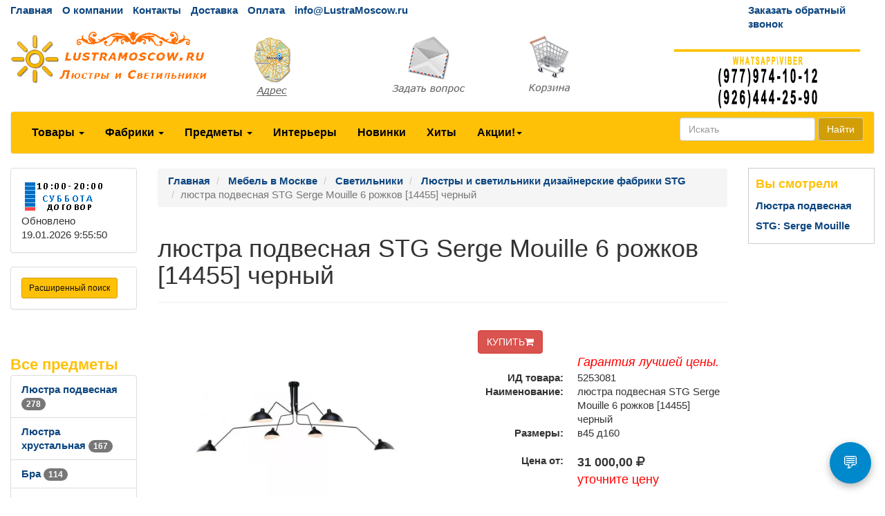

--- FILE ---
content_type: text/html; charset=utf-8
request_url: http://lustramoscow.ru/goods/g5253081.htm
body_size: 72975
content:
<!DOCTYPE html>
<html lang="ru">
<head>
    <meta charset="UTF-8">
    <link href="/favicon.ico" rel="shortcut icon" type="image/x-icon" />
    <meta name="viewport" content="width=device-width">
    <title>люстра подвесная STG Serge Mouille 6 рожков  [14455] черный 5253081</title>

    
    <!-- Varioqub experiments -->
    <script type="text/javascript">
        (function (e, x, pe, r, i, me, nt) {
            e[i] = e[i] || function () { (e[i].a = e[i].a || []).push(arguments) },
                me = x.createElement(pe), me.async = 1, me.src = r, nt = x.getElementsByTagName(pe)[0], nt.parentNode.insertBefore(me, nt)
        })
            (window, document, 'script', 'https://abt.s3.yandex.net/expjs/latest/exp.js', 'ymab');
        ymab('metrika.39232895', 'init'/*, {clientFeatures}, {callback}*/);
    </script>


    <link rel="stylesheet" href="/Theme/bootstrap.min.css">
    <link rel="stylesheet" href="/Theme/style.css">
    <link rel="stylesheet" href="/Theme/font-awesome.min.css">
    <link rel="stylesheet" href="/Theme/jquery-ui.min.css">
    <meta name="KeyWords" content="14455 люстра подвесная STG Serge Mouille 6 рожков  [14455] черный купить LustraMoscow.ru 5253081" />
    <meta name="Description" content="люстра подвесная STG Serge Mouille 6 рожков  [14455] черный. Товар возможно купить или заказать на LustraMoscow.ru 5253081" />
    <meta name="geo.region" content="RU-Москва" />
    <meta name="geo.placename" content="Автомобильный проезд д.1, Москва, Россия" />
    <link rel='canonical' href='http://LustraMoscow.ru/goods/g5253081.htm'/>

        <meta property="og:title" content="люстра подвесная STG Serge Mouille 6 рожков  [14455] черный" />
            <meta property="og:description" content="Тип цоколя E14. Колличество ламп LED, 6 x 5Вт" />
            <meta property="og:type" content="product" />
            <meta property="og:image" content="/smalls/511388/m5253081.jpg" />
            <meta property="og:image:alt" content="люстра подвесная STG Serge Mouille 6 рожков  [14455] черный" />
        <meta property="og:url" content="http://LustraMoscow.ru/goods/g5253081.htm" />


</head>
<body>
    <div id="top" class="container-fluid">
        <div class="row hidden-xs cl0">
            <div class="col-md-10">
                <ul class="list-inline">
                    <li><a href="/">Главная</a></li>
                    <li><a href="/page/about">О компании</a></li>
                    <li><a href="/page/contacts">Контакты</a></li>
                    
                    <li><a href="/page/delivery">Доставка</a></li>
                    <li><a href="/page/payment">Оплата</a></li>
                    <li><a href="mailto:info@LustraMoscow.ru">info@LustraMoscow.ru</a></li>
                </ul>
            </div>
            <div class="col-md-2 visible-md visible-lg"><a href="/mail/call">Заказать обратный звонок</a></div>
        </div>
        <div class="row visible-xs cl1">
            <div class="navbar" role="navigation">
                <div class="container">
                    <div class="navbar-header" style="height: 65px;">
                        <button type="button" class="btn btn-default navbar-toggle collapsed" data-toggle="collapse" data-target="#resp-menu"><i class="fa fa-bars"></i></button>
                        <button type="button" class="btn btn-default navbar-toggle collapsed" data-toggle="collapse" data-target="#resp-menu-phone"><i class="fa fa-phone"></i></button>
                        <a href="/basket" type="button" class="btn btn-default navbar-toggle collapsed"><i class="fa fa-shopping-cart"></i><span class="smallbasket"></span></a>
                        <a class="navbar-brand" href="/"><img loading='lazy' src="/Theme/logo.png" alt="LustraMoscow.ru" class="img-responsive" style="width: 164px;" /></a>
                    </div>
                    <div class="navbar-collapse collapse" id="resp-menu-phone">
                        <address class="styleLikeH5" itemscope itemtype="https://schema.org/PostalAddress">
                            <span class="styleLikeH4">Контакты</span><br>
                            <div class="modal-body">
                                <img class="img-responsive" style="max-width: 50%;" src="/Theme/time.png" alt="Время работы" title="Время работы">
                            </div>
                            <abbr title="Адрес"></abbr> <span itemprop="postalCode"></span>, <span itemprop="addressLocality">Москва</span>, <span itemprop="streetAddress"></span><br><br>
                            <abbr title="Телефон">Телефоны:</abbr><br><br>
                            <a itemprop="telephone" href="tel:+74952904555"> +7(<b>495</b>)290-45-55</a><br><br>
                            <a itemprop="telephone" href="tel:"> </a><br><br>
                            <a itemprop="telephone" href="tel:+79779741012"> +7(<b>977</b>)974-10-12 (WhatsApp<b>&#92;</b>Viber)</a><br><br>
                            <a itemprop="telephone" href="tel:+79264442590"> +7(<b>926</b>)444-25-90 (WhatsApp<b>&#92;</b>Viber)</a><br><br>
                            <abbr title="Email">Email:</abbr><a itemprop="email" href="mailto:info@LustraMoscow.ru">info@LustraMoscow.ru</a><br><br>
                        </address>
                        <div><a href="/mail/call">Заказать обратный звонок</a></div>
                        <div><a href="/mail">Задать вопрос</a></div>
                        <div><a href="/page/about">О компании</a></div>
                        <div><a href="/page/delivery">Доставка</a></div>
                        <div><a href="/page/payment">Оплата</a></div>
                    </div>
                    <div class="navbar-collapse collapse" id="resp-menu">
                        <ul class="nav navbar-nav navbar-right" role="menu">
                            <li><a href="/catalogs/profiles.htm" title="Товары">Товары</a></li>
                            <li><a href="/catalogs/factories_1.htm" title="Фабрики">Фабрики</a></li>
                            <li><a href="/catalogs/menuitems.htm" title="Предметы">Предметы</a></li>
                            <li><a href="/catalogs/interior.htm" title="Интерьеры">Интерьеры</a></li>
                            <li><a href="/catalogs/catalogsDate.htm" title="Новинки">Новинки</a></li>
                            <li><a href="/catalogs/hits.htm" title="Хиты">Хиты</a></li>
                            <li><a href="/catalogs/rekomenduyemprice_akcii_1.htm" title="Акции! Скидки!">Акции! Скидки!</a></li>
                            <li><a href="/catalogs/rasprodazha.htm" title="Распродажи">Распродажи</a></li>
                            <!--<li><a href="/catalogs/news.htm" title="Новости">Новости</a></li>-->
                            <li><a href="/articles/artIndex.htm" title="Полезные статьи">Полезные статьи</a></li>
                        </ul>
                    </div>
                </div>
            </div>
        </div>
        <div class="row hidden-xs  cl1">
            <div class="col-md-3 col-sm-4">
                <a href="/"><img loading='lazy' src="/Theme/logo.png" class="img-responsive" alt="LustraMoscow.ru интернет-магазин Мебель в Москве" /></a>
            </div>
            <div class="col-md-2 visible-md visible-lg"><a class="img-responsive" href="/page/contacts" title="Адрес"><img loading='lazy' src="/Theme/map1.png" class="img-responsive" alt="Адрес" /></a></div>
            <div class="col-md-2 visible-md visible-lg"><a class="img-responsive" href="/mail" title="Задать вопрос"><img loading='lazy' src="/Theme/q1.png" class="img-responsive" alt="Задать вопрос" /></a></div>
            <div class="col-md-2 col-sm-4"><a href="/basket" title="Корзина"><img loading='lazy' src="/Theme/basket1.png" class="img-responsive" alt="Корзина" /></a><span class="basket"></span></div>
            <div class="col-md-3 col-sm-4"><img loading='lazy' src="/Theme/phone.png" class="img-responsive" alt="LustraMoscow.ru интернет-магазин Мебель в Москве" /></div>
        </div>
        <nav class="navbar navbar-default hidden-xs red_background-color">
            <div class="container-fluid">
                <ul class="nav navbar-nav">
                    <li class="dropdown">
                        <a id="buttonSectionResult" style="cursor: pointer" class="dropdown-toggle buttonResult" aria-expanded="false" title="Товары">Товары <span class="caret"></span></a>
                    </li>

                    <li class="dropdown">
                        <a id="buttonFactoryResult" style="cursor: pointer" class="dropdown-toggle buttonResult" aria-expanded="false" title="Фабрики">Фабрики <span class="caret"></span></a>
                    </li>
                    <li class="dropdown">
                        <a id="buttonSubjectResult" style="cursor: pointer" class="dropdown-toggle buttonResult" aria-expanded="false" title="Предметы">Предметы <span class="caret"></span></a>
                    </li>
                    <li><a class="visible-md visible-lg" href="/catalogs/interior.htm" title="Интерьеры">Интерьеры</a></li>
                    <li><a class="visible-md visible-lg" href="/catalogs/catalogsDate.htm" title="Новинки">Новинки</a></li>
                    <li><a class="visible-md visible-lg" href="/catalogs/hits.htm" title="Хиты">Хиты</a></li>
                    <li class="dropdown visible-md visible-lg">
                        <a class="dropdown-toggle" style="cursor: pointer" data-toggle="dropdown">Акции!<span class="caret"></span></a>
                        <ul class="dropdown-menu" role="menu">
                            <li><a href="/catalogs/rekomenduyemprice_akcii_1.htm" title="Интерьеры">Акции! Скидки!</a></li>
                            <li><a href="/catalogs/rasprodazha.htm" title="Распродажи">Распродажи</a></li>
                            <!--<li><a href="/catalogs/news.htm" title="Новости">Новости</a></li>-->
                            <li><a href="/articles/artIndex.htm" title="Полезные статьи">Полезные статьи</a></li>
                        </ul>
                    </li>
                    <li class="dropdown visible-sm">
                        <a class="dropdown-toggle" data-toggle="dropdown">Ещё <span class="caret"></span></a>
                        <ul class="dropdown-menu" role="menu">
                            <li><a href="/catalogs/interior.htm" title="Интерьеры">Интерьеры</a></li>
                            <li><a href="/catalogs/catalogsDate.htm" title="Новинки">Новинки</a></li>
                            <li><a href="/catalogs/hits.htm" title="Хиты">Хиты</a></li>
                            <li><a href="/catalogs/rekomenduyemprice_akcii_1.htm" title="Интерьеры">Акции! Скидки!</a></li>
                            <li><a href="/catalogs/rasprodazha.htm" title="Распродажи">Распродажи</a></li>
                            <!--<li><a href="/catalogs/catalogsDate.htm" title="Новости">Новости</a></li>-->
                            <li><a href="/articles/artIndex.htm" title="Полезные статьи">Полезные статьи</a></li>
                        </ul>
                    </li>
                </ul>
                <form class="navbar-form navbar-right" method="get" action="/search">
                    <div class="form-group">
                        <input type="text" id="nav-head-search-text" name="filter" class="form-control head-search-text" placeholder="Искать">
                    </div>
                    <button class="btn btn-default" type="submit">Найти</button>
                </form>
            </div>
        </nav>
        <div class="row visible-xs">
            <div class="col-xs-12">
                <div class="form-group input-group form-inline">
                    <input type="text" id="xs-head-search-text" class="form-control head-search-text" placeholder="Искать">
                    <div class="input-group-btn">
                        <button type="button" class="btn btn-default" onclick="SearchNew($('#xs-head-search-text').val())">Найти</button>
                    </div>
                </div>
            </div>
        </div>

        <div class="row">
            <!--начало левого блока-->
            <div class="col-md-2 col-lg-2 hidden-xs hidden-sm">
                <div class="row">
                    <div class="col-md-12 col-lg-12">
                        <div class="panel panel-default">
                            <div class="panel-body">
                                <img loading='lazy' src="/Theme/time.png" width="118" height="51" alt="Время работы" />
                                <br />
                                <span class='updated'>Обновлено 19.01.2026 9:55:50</span>
                            </div>
                        </div>
                    </div>
                </div>
                <div class="row">
                    <div class="col-md-12 col-lg-12">
                        <div class="search-adv-menu-right panel panel-default">
                            <div class="panel-body">
                                <a class="adv-search-button btn btn-danger btn-sm btn-danger-color" title="Расширенный поиск">Расширенный поиск</a>
                            </div>
                            <div class="dis-search-adv-filters" style="display: none;">


                                <div class="search-adv-count-main">
                                    Найдено: <span class="search-adv-count"></span>
                                    <a href="javascript:void(0)" class="search-adv-search-button">Показать</a>
                                </div>
                                <div class="dis-search-filter-main">
                                    <div>
                                        <div class="search-adv-filter-div">
                                            <label for="basic-url" class="search-adv-filter-name">Раздел</label>
                                            <div class="input-group search-adv-filter-div" style="width: 95%;">

                                                <span role="status" aria-live="polite" class="ui-helper-hidden-accessible"></span><input class="search-adv-filter form-control ui-autocomplete-input" data-field-id="Profile" data-field-name="Профиль" id="SearchAdv_FilterProfile" name="SearchAdv_FilterProfile" placeholder="Пример: мягкая мебель" type="text" value="" autocomplete="off">
                                                <span class="input-group-btn">
                                                    <button type="button" class="close search-adv-filter-delete-button search-adv-filter-delete-button-Profile" aria-label="Close" id="SearchAdv_ProfileDeleteButton" data-field-id="Profile" style="color: red;"><span aria-hidden="true">×</span></button>
                                                </span>
                                            </div>
                                        </div>
                                        <div class="search-adv-filter-div">
                                            <label for="basic-url" class="search-adv-filter-name">Предмет</label>
                                            <div class="input-group search-adv-filter-div" style="width: 95%;">

                                                <span role="status" aria-live="polite" class="ui-helper-hidden-accessible"></span><input class="search-adv-filter form-control ui-autocomplete-input" data-field-id="Item" data-field-name="Предмет" id="SearchAdv_FilterItem" name="SearchAdv_FilterItem" placeholder="Пример: кровать" type="text" value="" autocomplete="off">
                                                <span class="input-group-btn">
                                                    <button type="button" class="close search-adv-filter-delete-button search-adv-filter-delete-button-Item" aria-label="Close" id="SearchAdv_ItemDeleteButton" data-field-id="Item" style="color: red;"><span aria-hidden="true">×</span></button>
                                                </span>
                                            </div>
                                        </div>
                                        <div class="search-adv-filter-div">
                                            <label for="basic-url" class="search-adv-filter-name">Описание 1</label>
                                            <div class="input-group search-adv-filter-div" style="width: 95%;">

                                                <span role="status" aria-live="polite" class="ui-helper-hidden-accessible"></span><input class="search-adv-filter form-control ui-autocomplete-input" data-field-id="Description1" data-field-name="Описание1" id="SearchAdv_FilterDescription1" name="SearchAdv_FilterDescription1" placeholder="Пример: в светлых тонах" type="text" value="" autocomplete="off">
                                                <span class="input-group-btn">
                                                    <button type="button" class="close search-adv-filter-delete-button search-adv-filter-delete-button-Description1" aria-label="Close" id="SearchAdv_Description1DeleteButton" data-field-id="Description1" style="color: red;"><span aria-hidden="true">×</span></button>
                                                </span>
                                            </div>
                                        </div>
                                        <div class="search-adv-filter-div">
                                            <label for="basic-url" class="search-adv-filter-name">Описание 2</label>
                                            <div class="input-group search-adv-filter-div" style="width: 95%;">

                                                <span role="status" aria-live="polite" class="ui-helper-hidden-accessible"></span><input class="search-adv-filter form-control ui-autocomplete-input" data-field-id="Description2" data-field-name="Описание2" id="SearchAdv_FilterDescription2" name="SearchAdv_FilterDescription2" placeholder="Пример: на фигурных ножках" type="text" value="" autocomplete="off">
                                                <span class="input-group-btn">
                                                    <button type="button" class="close search-adv-filter-delete-button search-adv-filter-delete-button-Description2" aria-label="Close" id="SearchAdv_Description2DeleteButton" data-field-id="Description2" style="color: red;"><span aria-hidden="true">×</span></button>
                                                </span>
                                            </div>
                                        </div>
                                        <div class="search-adv-filter-div">
                                            <label for="basic-url" class="search-adv-filter-name">Страна</label>
                                            <div class="input-group search-adv-filter-div" style="width: 95%;">

                                                <span role="status" aria-live="polite" class="ui-helper-hidden-accessible"></span><input class="search-adv-filter form-control ui-autocomplete-input" data-field-id="City" data-field-name="Страна" id="SearchAdv_FilterCity" name="SearchAdv_FilterCity" placeholder="Пример: Испания" type="text" value="" autocomplete="off">
                                                <span class="input-group-btn">
                                                    <button type="button" class="close search-adv-filter-delete-button search-adv-filter-delete-button-City" aria-label="Close" id="SearchAdv_CityDeleteButton" data-field-id="City" style="color: red;"><span aria-hidden="true">×</span></button>
                                                </span>
                                            </div>
                                        </div>
                                        <div class="search-adv-filter-div">
                                            <label for="basic-url" class="search-adv-filter-name">Фабрика</label>
                                            <div class="input-group search-adv-filter-div" style="width: 95%;">

                                                <span role="status" aria-live="polite" class="ui-helper-hidden-accessible"></span><input class="search-adv-filter form-control ui-autocomplete-input" data-field-id="Factory" data-field-name="Фабрика" id="SearchAdv_FilterFactory" name="SearchAdv_FilterFactory" placeholder="Пример: Mobiline" type="text" value="" autocomplete="off">
                                                <span class="input-group-btn">
                                                    <button type="button" class="close search-adv-filter-delete-button search-adv-filter-delete-button-Factory" aria-label="Close" id="SearchAdv_FactoryDeleteButton" data-field-id="Factory" style="color: red;"><span aria-hidden="true">×</span></button>
                                                </span>
                                            </div>
                                        </div>
                                        <div class="search-adv-filter-div">
                                            <label for="basic-url" class="search-adv-filter-name">Модель</label>
                                            <div class="input-group search-adv-filter-div" style="width: 95%;">

                                                <span role="status" aria-live="polite" class="ui-helper-hidden-accessible"></span><input class="search-adv-filter form-control ui-autocomplete-input" data-field-id="Model" data-field-name="Модель" id="SearchAdv_FilterModel" name="SearchAdv_FilterModel" placeholder="Пример: Woodline Elena" type="text" value="" autocomplete="off">
                                                <span class="input-group-btn">
                                                    <button type="button" class="close search-adv-filter-delete-button search-adv-filter-delete-button-Model" aria-label="Close" id="SearchAdv_ModelDeleteButton" data-field-id="Model" style="color: red;"><span aria-hidden="true">×</span></button>
                                                </span>
                                            </div>
                                        </div>
                                        <div class="search-adv-filter-div">
                                            <label for="basic-url" class="search-adv-filter-name">Форма</label>
                                            <div class="input-group search-adv-filter-div" style="width: 95%;">

                                                <span role="status" aria-live="polite" class="ui-helper-hidden-accessible"></span><input class="search-adv-filter form-control ui-autocomplete-input" data-field-id="Shape" data-field-name="Форма" id="SearchAdv_FilterShape" name="SearchAdv_FilterShape" placeholder="Пример: круглая" type="text" value="" autocomplete="off">
                                                <span class="input-group-btn">
                                                    <button type="button" class="close search-adv-filter-delete-button search-adv-filter-delete-button-Shape" aria-label="Close" id="SearchAdv_ShapeDeleteButton" data-field-id="Shape" style="color: red;"><span aria-hidden="true">×</span></button>
                                                </span>
                                            </div>
                                        </div>
                                        <div class="search-adv-filter-div">
                                            <label for="basic-url" class="search-adv-filter-name">Стиль</label>
                                            <div class="input-group search-adv-filter-div" style="width: 95%;">

                                                <span role="status" aria-live="polite" class="ui-helper-hidden-accessible"></span><input class="search-adv-filter form-control ui-autocomplete-input" data-field-id="Style" data-field-name="Стиль" id="SearchAdv_FilterStyle" name="SearchAdv_FilterStyle" placeholder="Пример: классика" type="text" value="" autocomplete="off">
                                                <span class="input-group-btn">
                                                    <button type="button" class="close search-adv-filter-delete-button search-adv-filter-delete-button-Style" aria-label="Close" id="SearchAdv_StyleDeleteButton" data-field-id="Style" style="color: red;"><span aria-hidden="true">×</span></button>
                                                </span>
                                            </div>
                                        </div>
                                        <div class="search-adv-filter-div">
                                            <label for="basic-url" class="search-adv-filter-name">Цвет</label>
                                            <div class="input-group search-adv-filter-div" style="width: 95%;">

                                                <span role="status" aria-live="polite" class="ui-helper-hidden-accessible"></span><input class="search-adv-filter form-control ui-autocomplete-input" data-field-id="Color" data-field-name="Цвет" id="SearchAdv_FilterColor" name="SearchAdv_FilterColor" placeholder="Пример: белый" type="text" value="" autocomplete="off">
                                                <span class="input-group-btn">
                                                    <button type="button" class="close search-adv-filter-delete-button search-adv-filter-delete-button-Color" aria-label="Close" id="SearchAdv_ColorDeleteButton" data-field-id="Color" style="color: red;"><span aria-hidden="true">×</span></button>
                                                </span>
                                            </div>
                                        </div>
                                        <div class="search-adv-filter-div">
                                            <label for="basic-url" class="search-adv-filter-name">Материал</label>
                                            <div class="input-group search-adv-filter-div" style="width: 95%;">

                                                <span role="status" aria-live="polite" class="ui-helper-hidden-accessible"></span><input class="search-adv-filter form-control ui-autocomplete-input" data-field-id="Material" data-field-name="Материал" id="SearchAdv_FilterMaterial" name="SearchAdv_FilterMaterial" placeholder="Пример: массив" type="text" value="" autocomplete="off">
                                                <span class="input-group-btn">
                                                    <button type="button" class="close search-adv-filter-delete-button search-adv-filter-delete-button-Material" aria-label="Close" id="SearchAdv_MaterialDeleteButton" data-field-id="Material" style="color: red;"><span aria-hidden="true">×</span></button>
                                                </span>
                                            </div>
                                        </div>
                                        <div class="search-adv-filter-div">
                                            <label for="basic-url" class="search-adv-filter-name">Наличие</label>
                                            <div class="input-group search-adv-filter-div" style="width: 95%;">

                                                <span role="status" aria-live="polite" class="ui-helper-hidden-accessible"></span><input class="search-adv-filter form-control ui-autocomplete-input" data-field-id="Delivery" data-field-name="Поставка" id="SearchAdv_FilterDelivery" name="SearchAdv_FilterDelivery" placeholder="Пример: на складе" type="text" value="" autocomplete="off">
                                                <span class="input-group-btn">
                                                    <button type="button" class="close search-adv-filter-delete-button search-adv-filter-delete-button-Delivery" aria-label="Close" id="SearchAdv_DeliveryDeleteButton" data-field-id="Delivery" style="color: red;"><span aria-hidden="true">×</span></button>
                                                </span>
                                            </div>
                                        </div>
                                        <div class="search-adv-sizes">


                                            <label for="basic-url" class="search-adv-sizes">Цена, <i class="fa fa-rub"></i></label>
                                            <div class="input-group input-group-sm search-adv-slider-input-div">
                                                <span class="input-group-addon" id="sizing-addon1">от</span>
                                                <input type="text" style="width: 80%;" class="form-control search-adv-slider-input search-adv-slider-price-from" aria-describedby="sizing-addon1">
                                            </div>
                                            <div class="input-group input-group-sm search-adv-slider-input-div">
                                                <span class="input-group-addon" id="sizing-addon2">до</span>
                                                <input type="text" style="width: 80%;" class="form-control search-adv-slider-input search-adv-slider-price-to" aria-describedby="sizing-addon2">

                                            </div>
                                        </div>
                                        <div class="search-adv-sizes">
                                            <label for="basic-url" class="search-adv-size-title">Ширина, см</label>
                                            <div class="input-group input-group-sm search-adv-slider-input-div">
                                                <span class="input-group-addon" id="sizing-addon3">от</span>
                                                <input type="text" style="width: 80%;" class="form-control search-adv-slider-input search-adv-slider-width-from" aria-describedby="sizing-addon3">
                                            </div>
                                            <div class="input-group input-group-sm search-adv-slider-input-div">
                                                <span class="input-group-addon" id="sizing-addon4">до</span>
                                                <input type="text" style="width: 80%;" class="form-control search-adv-slider-input search-adv-slider-width-to" aria-describedby="sizing-addon4">

                                            </div>
                                        </div>
                                        <div class="search-button-div">
                                            <input class="search-adv-search-button btn btn-danger" type="button" value="Показать">
                                        </div>
                                    </div>
                                </div>
                            </div>
                        </div>
                    </div>
                </div>
                <!-- Начало меню левого блока-->
                <div class="row">
                    <div class="col-md-12 col-lg-12">
                        <div class="View_Предмет_TOP8" id="Peremennyye" data-Profil="Светильники"></div>
                        <div class="View_Профили_TOP8"></div>
                        <div class="View_factories_TOP8"></div>
                    </div>
                </div>

            </div>
            <div id="hid" style="position: fixed; bottom: 15px; display:none; opacity: 0.5; z-index: 10;">
                <a href="#top" class="btn btn-default"><i class="fa fa-arrow-up fa-3x"></i></a>
            </div>
            <!--данные-->
            <div class="col-xs-12 col-sm-12 col-md-8 col-lg-8">
                


<div class="row">
    <div class="col-xs-12 col-sm-12 col-md-10 clo-lg-10">
        <nav class="navbar navbar-default navbar-fixed-top" id="hm" style="display:none; z-index:10; opacity: 0.8;">
            <div class="container">
                <div>
                    <span style="display: inline; vertical-align: middle; color: #255994; font-size: 13px; font-weight: 600; padding: 6px 0px;">люстра подвесная STG Serge Mouille 6 рожков  [14455] черный</span> 
                            <span style="display: inline; vertical-align: middle; font-size: 24px; font-weight: 600; padding: 6px 0px;">31&#160;000,00 <i class="fa fa-rub"></i></span>
                    <form method="post" action="/basket/add" style="display: inline; vertical-align: middle;">
                        <input type="hidden" value="5253081" name="ProductID">
                        <button type="submit" title="КУПИТЬ" class="btn btn-danger" style="text-align: right;">КУПИТЬ<i class="fa fa-shopping-cart"></i></button>
                    </form>
                </div>
            </div>
        </nav>
    </div>
</div>


<div class="row">
    <div class="col-xs-12 col-sm-12 col-md-12 col-lg-12">
         <ol class="breadcrumb" itemscope="" itemtype="https://schema.org/BreadcrumbList">
            <li itemprop="itemListElement" itemscope="" itemtype="http://schema.org/ListItem">
               <a itemprop="item" Title="Главная" href="/">
                    <span itemprop="name">Главная</span>
                    <meta itemprop="position" content="1">
               </a>
            </li>

 
                <li itemprop="itemListElement" itemscope="" itemtype="http://schema.org/ListItem">
                    <a itemprop="item" Title="Мебель в Москве" href="/catalogs/profiles.htm">
                        <span itemprop="name">Мебель в Москве</span>
                        <meta itemprop="position" content="2">
                    </a>
                </li>  
                <li itemprop="itemListElement" itemscope="" itemtype="http://schema.org/ListItem">
                    <a itemprop="item" Title="Светильники" href="/catalogs/pr_svetilniki_1.htm">
                        <span itemprop="name">Светильники</span>
                        <meta itemprop="position" content="3">
                    </a>
                </li>    
                <li itemprop="itemListElement" itemscope="" itemtype="http://schema.org/ListItem">
                    <a itemprop="item" Title="Люстры и светильники дизайнерские фабрики STG" href="/catalogs/price511388_1.htm">
                        <span itemprop="name">Люстры и светильники дизайнерские фабрики STG</span>
                        <meta itemprop="position" content="4">
                    </a>
                </li>                           

            <li class="active">люстра подвесная STG Serge Mouille 6 рожков  [14455] черный</li>
        </ol>
    </div>

</div>


<div class="row">
    <div class="col-xs-12 col-sm-12 col-md-12 col-lg-12">
        <div class="page-header" style="margin-top: 20px;">
            <h1>люстра подвесная STG Serge Mouille 6 рожков  [14455] черный</h1>
        </div>
    </div>
</div>


<div class="row">
    <div class="col-xs-12 col-sm-12 col-md-6 col-lg-6"> 

<div class="row">
    <div class="col-xs-12 col-sm-12 col-md-12 col-lg-12">
             <div id="carousel" class="carousel slide">
              <div class="carousel-inner">
                  <div class="item active"><a  href="#" data-toggle="modal" data-target="#myModalPicS"><img loading='lazy' Title="люстра подвесная STG Serge Mouille 6 рожков  [14455] черный" src="/smalls/511388/m5253081.jpg" alt="люстра подвесная STG Serge Mouille 6 рожков  [14455] черный" class="img-responsive"></a></div>
                     <div class="item"><a  href="#" data-toggle="modal" data-target="#myModalPicS"><img loading='lazy' Title="люстра подвесная STG Serge Mouille 6 рожков  [14455] черный" src="/smalls/511388/m5253081_2.jpg" alt="люстра подвесная STG Serge Mouille 6 рожков  [14455] черный" class="img-responsive"></a></div> 
              </div>
             </div>
            <!-- Modal -->
             <div class="modal fade bs-example-modal-lg" id="myModalPicS" tabindex="-1" role="dialog" aria-labelledby="myModalPicLabel">
                  <div class="modal-dialog modal-lg" role="document" style="width:75%;">
                      <div class="modal-content">
                          <div class="modal-header">
                              
                              <span class="styleLikeH4 modal-title" id="myModalPicLabel">люстра подвесная STG Serge Mouille 6 рожков  [14455] черный</span>
                    <span class="styleLikeH4">Цена от: 31&#160;000,00 <i class="fa fa-rub"></i></span>
                          </div>
                          <div class="modal-body">
                             <div id="carouselS" class="carousel slide">
                              <div class="carousel-inner">
                                  <div class="item active"><a  href="/Photo/511388/5253081.jpg" target="_blank"><img loading='lazy' Title="люстра подвесная STG Serge Mouille 6 рожков  [14455] черный" src="/Photo/511388/5253081.jpg" alt="люстра подвесная STG Serge Mouille 6 рожков  [14455] черный" class="img-responsive"></a></div>
                                     <div class="item"><a  href="/Photo/511388/5253081_2.jpg" target="_blank"><img loading='lazy' Title="люстра подвесная STG Serge Mouille 6 рожков  [14455] черный" src="/Photo/511388/5253081_2.jpg" alt="люстра подвесная STG Serge Mouille 6 рожков  [14455] черный" class="img-responsive"></a></div> 
                                     <div class="item"><a  href="/Theme/nophoto.jpg" target="_blank"><img loading='lazy' Title="люстра подвесная STG Serge Mouille 6 рожков  [14455] черный" src="/Theme/nophoto.jpg" alt="люстра подвесная STG Serge Mouille 6 рожков  [14455] черный" class="img-responsive"></a></div> 
                                     <div class="item"><a  href="/Theme/nophoto.jpg" target="_blank"><img loading='lazy' Title="люстра подвесная STG Serge Mouille 6 рожков  [14455] черный" src="/Theme/nophoto.jpg" alt="люстра подвесная STG Serge Mouille 6 рожков  [14455] черный" class="img-responsive"></a></div>
                                     <div class="item"><a  href="/Theme/nophoto.jpg" target="_blank"><img loading='lazy' Title="люстра подвесная STG Serge Mouille 6 рожков  [14455] черный" src="/Theme/nophoto.jpg" alt="люстра подвесная STG Serge Mouille 6 рожков  [14455] черный" class="img-responsive"></a></div> 
                              </div>
                             </div>
                                <div class="row">
                                    <div class="col-xs-6 col-sm-6 col-md-2 col-lg-2">
                                        <a  href="#" data-target="#carouselS" data-slide-to="0" class="thumbnail">
                                            <img loading='lazy' Title="люстра подвесная STG Serge Mouille 6 рожков  [14455] черный" src="/smalls/511388/m5253081.jpg" alt="люстра подвесная STG Serge Mouille 6 рожков  [14455] черный" class="img-responsive img-rounded">
                                        </a>
                                    </div>
                                         <div class="col-xs-6 col-sm-6 col-md-2 col-lg-2"><a  href="#" data-target="#carouselS" data-slide-to="1" class="thumbnail"><img loading='lazy' Title="люстра подвесная STG Serge Mouille 6 рожков  [14455] черный" src="/smalls/511388/m5253081_2.jpg" alt="люстра подвесная STG Serge Mouille 6 рожков  [14455] черный" style="max-height: 135px;" class="img-responsive img-rounded"></a></div>
                                </div>
                            </div>
                          <div class="modal-footer">
                              <button type="button" class="btn btn-default" data-dismiss="modal">Закрыть</button>
                          </div>                   
                      </div>
                  </div>
             </div>
    </div>
</div>

    <div class="row">
        <div class="col-xs-6 col-sm-6 col-md-2 col-lg-2">
            <a Title="люстра подвесная STG Serge Mouille 6 рожков  [14455] черный" href="#" data-target="#carousel" data-slide-to="0" class="thumbnail">
                <img loading='lazy' Title="люстра подвесная STG Serge Mouille 6 рожков  [14455] черный" src="/smalls/511388/m5253081.jpg" alt="люстра подвесная STG Serge Mouille 6 рожков  [14455] черный" class="img-responsive img-rounded">
            </a>
        </div>
             <div class="col-xs-6 col-sm-6 col-md-2 col-lg-2"><a  href="#" data-target="#carousel" data-slide-to="1" class="thumbnail"><img loading='lazy' Title="люстра подвесная STG Serge Mouille 6 рожков  [14455] черный" src="/smalls/511388/m5253081_2.jpg" alt="люстра подвесная STG Serge Mouille 6 рожков  [14455] черный" style="max-height: 135px;" class="img-responsive img-rounded"></a></div>
                            </div>
        </div> 
<br />

<div class="col-xs-12 col-sm-12 col-md-6 col-lg-6"> 


<div class="row">
    <div class="col-xs-12 col-sm-12 col-md-12 col-lg-12">

        <div itemtype="https://schema.org/Product" itemscope>
            <meta itemprop="mpn" content="5253081" />
            <meta itemprop="name" content="люстра подвесная STG Serge Mouille 6 рожков  [14455] черный" />
            <link itemprop="image" href="/smalls/511388/m5253081.jpg" />
<link itemprop="image" href="/smalls/511388/m5253081_2.jpg" />                                                
<meta itemprop="description" content="Тип цоколя E14. Колличество ламп LED, 6 x 5Вт" />            
            
            <div itemprop="offers" itemtype="https://schema.org/Offer" itemscope>
              <meta itemprop="availability" content="https://schema.org/InStock" />
              <meta itemprop="priceCurrency" content="RUB" />
              <meta itemprop="itemCondition" content="https://schema.org/UsedCondition" />
              <meta itemprop="price" content="31000" />
            </div>
        </div>
        
<div class="row">
    <div class="col-xs-12 col-sm-12 col-md-11 col-md-offset-1 col-lg-11 col-lg-offset-1">
        <form method="post" action="/basket/add">
            <input type="hidden" value="5253081" name="ProductID">
            <button type="submit" title="КУПИТЬ" class="btn btn-danger" style="text-align: right;">КУПИТЬ<i class="fa fa-shopping-cart"></i></button>
        </form>
    </div>
</div>
            <dl class="dl-horizontal">
            <dd><i style='color: Red; font-size: larger;'>Гарантия лучшей цены.</i></dd>
            <dt>ИД товара:</dt><dd class="tovar_param_ID">5253081</dd>
            <dt>Наименование:</dt><dd>люстра подвесная STG Serge Mouille 6 рожков  [14455] черный</dd>
                <dt>Размеры:</dt><dd> в45 д160</dd>
            </dl><dl class="dl-horizontal">
            <dt>Цена от:</dt>	
                    <dd><span style="font-size: 1.2em; font-weight: bolder">31&#160;000,00 <i class="fa fa-rub"></i></span></dd>
                <dd><span style="font-size: 1.2em; color: Red;"> уточните цену</span></dd>
            </dl><dl class="dl-horizontal">
            <dt>Производство:</dt><dd>Китай</dd>
            <dt>Стиль:</dt><dd>современный стиль</dd>
            <dt>Материал:</dt><dd>металл</dd>
            <dt>Доставка:</dt><dd>в любой регион</dd>
            <dt>Склад:</dt><dd>звоните</dd>
            <dt>ещё размеры:</dt><dd>         <div class="col-md-2 col-lg-2 col-xs-3 col-sm-3">
            <div class="btn-group">
                <button type="button" class="btn btn-default dropdown-toggle" data-toggle="dropdown" aria-haspopup="true" aria-expanded="false">Варианты размеров <span class="caret"></span></button>
                <ul class="dropdown-menu">
<li><a href='/goods/g5253079.htm' title=' в45 д160'> в45 д160 3 рожка <span style='font-weight: bold;'>23 700,00 <i class='fa fa-rub'></i></span></a></li><li><a href='/goods/g5253081.htm' title=' в45 д160'> в45 д160 6 рожков <span style='font-weight: bold;'>31 000,00 <i class='fa fa-rub'></i></span></a></li>                </ul>
            </div>
        </div>
</dd>
            <dt>Примечание:</dt><dd>Складская программа 75 дней</dd>
                <dt>Описание:</dt><dd>Тип цоколя E14. Колличество ламп LED, 6 x 5Вт</dd>
        </dl>
    </div>
</div>

</div> 
</div> 


    <div class="row">
                    <div class="col-xs-12 col-sm-12 col-md-12 col-lg-12">
                                 <hr /><span class="styleLikeH4">Параметры</span>
                                     <a rel="nofollow" class="design" Title="вариант" href="/items/itemprice_lyustra_podvesnaya_podves_1.htm">подвес</a>
                                 <a rel="nofollow" class="design" Title="вариант" href="/items/itemprice_lyustra_podvesnaya_svetilnik_1.htm">светильник</a>
                                 <a rel="nofollow" class="design" Title="Материал" href="/items/itemprice_lyustra_podvesnaya_metall_1.htm">металл</a>
                                 <a rel="nofollow" class="design" Title="описание" href="/items/itemprice_lyustra_podvesnaya_potolochnaya_1.htm">потолочная</a>
                                 <a rel="nofollow" class="design" Title="помещение" href="/items/itemprice_lyustra_podvesnaya_na_kuhnyu_1.htm">на кухню</a>
                                 <a rel="nofollow" class="design" Title="помещение" href="/items/itemprice_lyustra_podvesnaya_v_gostinuyu_1.htm">в гостиную</a>
                                 <a rel="nofollow" class="design" Title="помещение" href="/items/itemprice_lyustra_podvesnaya_v_detskuyu_komnatu_1.htm">в детскую комнату</a>
                                 <a rel="nofollow" class="design" Title="помещение" href="/items/itemprice_lyustra_podvesnaya_v_koridor_1.htm">в коридор</a>
                                 <a rel="nofollow" class="design" Title="помещение" href="/items/itemprice_lyustra_podvesnaya_v_spalnyu_1.htm">в спальню</a>
                                 <a rel="nofollow" class="design" Title="помещение" href="/items/itemprice_lyustra_podvesnaya_v_stolovuyu_1.htm">в столовую</a>
                                 <a rel="nofollow" class="design" Title="помещение" href="/items/itemprice_lyustra_podvesnaya_v_holl_1.htm">в холл</a>
                                 <a rel="nofollow" class="design" Title="Поставка" href="/items/itemprice_lyustra_podvesnaya_skladskaya_programma_75_1.htm">Складская программа 75</a>
                                 <a rel="nofollow" class="design" Title="преимущество" href="/items/itemprice_lyustra_podvesnaya_dizainerskaya_1.htm">дизайнерская</a>
                                 <a rel="nofollow" class="design" Title="преимущество" href="/items/itemprice_lyustra_podvesnaya_replika_evropeiskih_brendov_1.htm">реплика европейских брендов</a>
                                 <a rel="nofollow" class="design" Title="преимущество" href="/items/itemprice_lyustra_podvesnaya_svetodiodnaya_1.htm">светодиодная</a>
                                 <a rel="nofollow" class="design" Title="Стиль" href="/items/itemprice_lyustra_podvesnaya_sovremennyi_stil_1.htm">современный стиль</a>
                                 <a rel="nofollow" class="design" Title="Страна" href="/items/itemprice_lyustra_podvesnaya_kitai_1.htm">Китай</a>
                                 <a rel="nofollow" class="design" Title="Цвет" href="/items/itemprice_lyustra_podvesnaya_chernyi_1.htm">черный</a>
                                 </dl>
                                 </div>
                         <div class="col-xs-12 col-sm-12 col-md-12 col-lg-12">
                             <hr /><span class="styleLikeH4">Другие модели <a Title="Люстра подвесная" href="/catalogs/itemprice_lyustra_podvesnaya_1.htm">Люстра подвесная</a></span>
                         <div class="row">
                         <div class="col-xs-12 col-sm-6 col-md-3 col-lg-3">
                         <span class="styleLikeH5">люстра подвесная Hermitage Толбот   [LCH970924SWL] прозрачный, золото</span>
                         <a Title="люстра подвесная Hermitage Толбот   [LCH970924SWL] прозрачный, золото" href="/goods/g5261115.htm"><img loading='lazy' Title="люстра подвесная Hermitage Толбот   [LCH970924SWL] прозрачный, золото" src="/smalls/511362/sm5261115.jpg" alt="люстра подвесная Hermitage Толбот   [LCH970924SWL] прозрачный, золото" class="img-responsive img-rounded"></a>
                         </div> 
                         <div class="col-xs-12 col-sm-6 col-md-3 col-lg-3">
                         <span class="styleLikeH5">люстра подвесная Hermitage Ансель   [LHLCH250124XNP] белый, золото</span>
                         <a Title="люстра подвесная Hermitage Ансель   [LHLCH250124XNP] белый, золото" href="/goods/g5261130.htm"><img loading='lazy' Title="люстра подвесная Hermitage Ансель   [LHLCH250124XNP] белый, золото" src="/smalls/511362/sm5261130.jpg" alt="люстра подвесная Hermitage Ансель   [LHLCH250124XNP] белый, золото" class="img-responsive img-rounded"></a>
                         </div>
                             <div class="clearfix hidden-xs visible-sm"></div>
                         <div class="col-xs-12 col-sm-6 col-md-3 col-lg-3">
                         <span class="styleLikeH5">люстра подвесная Hermitage Ансель   [LHLCH260124XNP] белый, черный</span>
                         <a Title="люстра подвесная Hermitage Ансель   [LHLCH260124XNP] белый, черный" href="/goods/g5261129.htm"><img loading='lazy' Title="люстра подвесная Hermitage Ансель   [LHLCH260124XNP] белый, черный" src="/smalls/511362/sm5261129.jpg" alt="люстра подвесная Hermitage Ансель   [LHLCH260124XNP] белый, черный" class="img-responsive img-rounded"></a>
                         </div>
                         <div class="col-xs-12 col-sm-6 col-md-3 col-lg-3">
                         <span class="styleLikeH5">люстра подвесная Hermitage Хардинг светодиодная  [LHLCH140224XNP] белый</span>
                         <a Title="люстра подвесная Hermitage Хардинг светодиодная  [LHLCH140224XNP] белый" href="/goods/g5261128.htm"><img loading='lazy' Title="люстра подвесная Hermitage Хардинг светодиодная  [LHLCH140224XNP] белый" src="/smalls/511362/sm5261128.jpg" alt="люстра подвесная Hermitage Хардинг светодиодная  [LHLCH140224XNP] белый" class="img-responsive img-rounded"></a>
                         </div>
                             <div class="clearfix hidden-xs hidden-sm"></div>
                             <div class="clearfix hidden-xs visible-sm"></div>
                 </div> 
                                 </div>
                         <div class="col-xs-12 col-sm-12 col-md-12 col-lg-12">
                             <hr /><span class="styleLikeH4">Другие предметы модели <a Title="STG: Serge Mouille" href="/catalogs/modelprice_STG__Serge_Mouille_1.htm">STG: Serge Mouille</a></span>
                         <div class="row">
                         <div class="col-xs-12 col-sm-6 col-md-3 col-lg-3">
                         <span class="styleLikeH5">люстра подвесная STG Serge Mouille 3 рожка  [17169] черный</span>
                         <a Title="люстра подвесная STG Serge Mouille 3 рожка  [17169] черный" href="/goods/g5253079.htm"><img loading='lazy' Title="люстра подвесная STG Serge Mouille 3 рожка  [17169] черный" src="/smalls/511388/sm5253079.jpg" alt="люстра подвесная STG Serge Mouille 3 рожка  [17169] черный" class="img-responsive img-rounded"></a>
                         </div> 
                                   </div>
                        <div class="col-xs-12 col-sm-12 col-md-12 col-lg-12">
                                 <hr /><span class="styleLikeH4">Близкие размеры</span>
                                 <a rel="nofollow" class="design" Title="Шириной" href="/widths/itemprice_lyustra_podvesnaya___0___50_1.htm">  0 - 50</a>
                                 <a rel="nofollow" class="design" Title="Шириной" href="/widths/itemprice_lyustra_podvesnaya__50___100_1.htm"> 50 - 100</a>
                                 <a rel="nofollow" class="design" Title="Шириной" href="/widths/itemprice_lyustra_podvesnaya_100___150_1.htm">100 - 150</a>
                                 </div>
                        <div class="col-xs-12 col-sm-12 col-md-12 col-lg-12">
                                 <hr /><span class="styleLikeH4">Похожие параметры</span>
                                 <a rel="nofollow" class="design" Title="Класс" href="/items/itemprice_lyustra_podvesnaya_prestij_1.htm">престиж</a>
                                 <a rel="nofollow" class="design" Title="помещение" href="/items/itemprice_lyustra_podvesnaya_dlya_zagorodnogo_doma_1.htm">для загородного дома</a>
                                 <a rel="nofollow" class="design" Title="помещение" href="/items/itemprice_lyustra_podvesnaya_dlya_kuhni_1.htm">для кухни</a>
                                 <a rel="nofollow" class="design" Title="помещение" href="/items/itemprice_lyustra_podvesnaya_v_biblioteku_1.htm">в библиотеку</a>
                                 <a rel="nofollow" class="design" Title="помещение" href="/items/itemprice_lyustra_podvesnaya_v_prihojuyu_1.htm">в прихожую</a>
                                 <a rel="nofollow" class="design" Title="Поставка" href="/items/itemprice_lyustra_podvesnaya_skladskaya_programma_80_1.htm">Складская программа 80</a>
                                 <a rel="nofollow" class="design" Title="Стиль" href="/items/itemprice_lyustra_podvesnaya_art_deko_1.htm">арт деко</a>
                                 <a rel="nofollow" class="design" Title="тон" href="/items/itemprice_lyustra_podvesnaya_v_svetlyh_tonah_1.htm">в светлых тонах</a>
                                 <a rel="nofollow" class="design" Title="Цвет" href="/items/itemprice_lyustra_podvesnaya_belyi_1.htm">белый</a>
                                 <a rel="nofollow" class="design" Title="Цвет" href="/items/itemprice_lyustra_podvesnaya_zoloto_1.htm">золото</a>
                                 <a rel="nofollow" class="design" Title="Цвет" href="/items/itemprice_lyustra_podvesnaya_prozrachnyi_1.htm">прозрачный</a>
                                 <a rel="nofollow" class="design" Title="Цвет" href="/items/itemprice_lyustra_podvesnaya_serebro_1.htm">серебро</a>
                                 </div>
                        <div class="col-xs-12 col-sm-12 col-md-12 col-lg-12">
                                 <hr /><span class="styleLikeH4">Близкие цены</span>
                                 <a rel="nofollow" class="design" Title="Диапазон цен" href="/prices/itemprice_lyustra_podvesnaya______0___30_tys_1.htm">     0 - 30 тыс</a>
                                 <a rel="nofollow" class="design" Title="Диапазон цен" href="/prices/itemprice_lyustra_podvesnaya__30_tys___60_tys_1.htm"> 30 тыс - 60 тыс</a>
                                 <a rel="nofollow" class="design" Title="Диапазон цен" href="/prices/itemprice_lyustra_podvesnaya__60_tys___90_tys_1.htm"> 60 тыс - 90 тыс</a>
             <hr /></div>
        <div class="row">
            <div class="col-xs-12 col-sm-12 col-md-12 col-lg-12">
                <div class="panel-group" id="accordion">
                    <div class="panel panel-default">
                        <div class="panel-heading">
                            <div class="panel-title">
                                <ul class="list-inline">
                                    <li><a data-toggle="collapse" data-parent="#accordion" href="#collapseOne" class="revMessages" data-id="5253081"><i class="fa fa-comments" aria-hidden="true"></i> Отзывы покупателей <span id="reviewsCount" class="badge" style="display: none;"></span></a></li>
                                    <li><button type="button" class="btn btn-sm btn-primary rew" data-toggle="modal" data-target="#myModal" data-id="5253081" data-name="люстра подвесная STG Serge Mouille 6 рожков  [14455] черный"><i class="fa fa-comment" aria-hidden="true"></i> оставить отзыв</button></li>
                                </ul>
                            </div>
                        </div>
                        <div id="collapseOne" class="panel-collapse collapse"></div>
                    </div>
                </div>
            </div>
        </div>


                 <div class="col-xs-12 col-sm-12 col-md-12 col-lg-12">
                     <a Title="Все товары фабрики STG" href="/catalogs/fabrika_STG.htm"><span class="styleLikeH4">Все товары фабрики STG</span></a>
                 </div>
                            <div class="col-xs-12 col-sm-12 col-md-12 col-lg-12">
                <span style="color: #dccfb6"> Логистика: 14455  </span>
            </div>
                    <div class="col-xs-12 col-sm-12 col-md-12 col-lg-12">
                <span style="color: #dccfb6"> Склад: звоните -   </span>
            </div>
                </div>
        <br />
        <br />
 </div>

<script>
    $('#myModal').on('shown.bs.modal', function () {
        $('#myInput').focus()
    })
</script>
            </div>

            <!--начало правого блока-->
            <div class="col-md-2 col-lg-2 hidden-xs hidden-sm">
                
                <div class="row">
                    <div class="col-md-12 col-lg-12">
                        <div class="viewed-items"></div>
                        <div class="navigation_text"></div>
                        <div class="View_Skvoznaya_reklama"></div>
                        
                    </div>
                </div>
                
            </div>

        </div>

        <div class="row visible-xs visible-sm">
            <div class="col-xs-12 col-sm-12">
                <span class="styleLikeH4">Расширенный поиск</span>
                <div class="search-adv-menu-left panel panel-default">
                    <div class="dis-search-adv-filters"></div>
                </div>
            </div>
        </div>

    </div>


    <!--начало подвал-->
    <div class="container-fluid hidden-xs">
        <div class="row">
            <div class="col-sm-12 col-md-12 col-lg-12">
                <div class="panel panel-default">
                    <div class="panel-body">
                        <div class="row">
                            <div class="col-sm-12 col-md-4 col-lg-4">
                                <ul class="list-unstyled">
                                    <li><span class="styleLikeH4">Доставка и сборка</span></li>
                                    <li><span class="styleLikeH5"><a href="/page/delivery">Доставка по Москве и Подмосковью</a></span></li>
                                    <li><span class="styleLikeH5"><a href="/page/delivery">Сборка мебели</a></span></li>
                                    <li><span class="styleLikeH5"><a href="/page/delivery">Доставка в регионы России</a></span></li>
                                    <li><span class="styleLikeH5"><a href="/page/warranty">Гарантия</a></span></li>
                                </ul>
                                <br />
                                <p>Интернет-магазин LustraMoscow.ru 1999-2023</p>
                                <p>Люстры и светильники в Москве.</p>
                                <br />
                                <br />
                            </div>
                            <div class="col-sm-12 col-md-4 col-lg-4">
                                <ul class="list-unstyled">
                                    <li><span class="styleLikeH4">Оплата</span></li>
                                    
                                    <li><span class="styleLikeH5"><a href="/page/payment">Безналичный расчет</a></span></li>
                                </ul>
                            </div>
                            <div class="col-sm-12 col-md-4 col-lg-4">
                                <ul class="list-unstyled">
                                    <li><span class="menu_left_title">Контакты</span></li>
                                    <li><span class="styleLikeH5"><a href="/">LustraMoscow.ru</a></span></li>
                                    <li><span class="styleLikeH5"> </span></li>
                                    <li><span class="styleLikeH5">Телефон: </span></li>
                                    <li><span class="styleLikeH5"><a href="tel:+74952904555"> +7(<b>495</b>)290-45-55</a></span></li>
                                    <li><span class="styleLikeH5"><a href="tel:"> </a></span></li>
                                    <li><span class="styleLikeH5"><a href="tel:+79779741012"> +7(<b>977</b>)974-10-12 (WhatsApp<b>&#92;</b>Viber)</a></span></li>
                                    <li><span class="styleLikeH5"><a href="tel:+79264442590"> +7(<b>926</b>)444-25-90 (WhatsApp<b>&#92;</b>Viber)</a></span></li>
                                    <li><span class="styleLikeH5">Электронная почта: <a href="mailto:info@LustraMoscow.ru">info@LustraMoscow.ru</a></span></li>
                                    <li><span class="styleLikeH5">Skype: <a href="skype:MebelMoscow?chat">MebelMoscow</a></span></li>
                                </ul>
                                <!-- Yandex.Metrika counter -->
                                <script type="text/javascript">
                                    (function (m, e, t, r, i, k, a) {
                                        m[i] = m[i] || function () { (m[i].a = m[i].a || []).push(arguments) };
                                        m[i].l = 1 * new Date();
                                        for (var j = 0; j < document.scripts.length; j++) { if (document.scripts[j].src === r) { return; } }
                                        k = e.createElement(t), a = e.getElementsByTagName(t)[0], k.async = 1, k.src = r, a.parentNode.insertBefore(k, a)
                                    })
                                        (window, document, "script", "https://mc.yandex.ru/metrika/tag.js", "ym");

                                    ym(39232895, "init", {
                                        clickmap: true,
                                        trackLinks: true,
                                        accurateTrackBounce: true,
                                        webvisor: true
                                    });
                                </script>
                                <noscript><div><img loading='lazy' src="https://mc.yandex.ru/watch/39232895" style="position:absolute; left:-9999px;" alt="" /></div></noscript>
                                <!-- /Yandex.Metrika counter -->
                                <!-- Rating@Mail.ru counter -->
                                <script type="text/javascript">
                                    var _tmr = window._tmr || (window._tmr = []);
                                    _tmr.push({ id: "2525026", type: "pageView", start: (new Date()).getTime() });
                                    (function (d, w, id) {
                                        if (d.getElementById(id)) return;
                                        var ts = d.createElement("script"); ts.type = "text/javascript"; ts.async = true; ts.id = id;
                                        ts.src = "https://top-fwz1.mail.ru/js/code.js";
                                        var f = function () { var s = d.getElementsByTagName("script")[0]; s.parentNode.insertBefore(ts, s); };
                                        if (w.opera == "[object Opera]") { d.addEventListener("DOMContentLoaded", f, false); } else { f(); }
                                    })(document, window, "topmailru-code");
                                </script><noscript>
                                    <div>
                                        <img loading='lazy' src="https://top-fwz1.mail.ru/counter?id=2525026;js=na" style="border:0;position:absolute;left:-9999px;" alt="Top.Mail.Ru" />
                                    </div>
                                </noscript>
                                <!-- //Rating@Mail.ru counter -->
                            </div>
                        </div>
                    </div>
                </div>
            </div>
        </div>
    </div>
    <div id="modalwindow"></div>
    <script src="/scripts/jquery-2.1.1.min.js"></script>
    <script src="/scripts/jquery-ui.min.js"></script>
    <script src="/scripts/jquery-migrate-1.2.1.min.js"></script>
    <script src="/scripts/bootstrap.min.js"></script>
    <script src="/scripts/scriptNewHomePage.js"></script>
    <link rel="stylesheet" href="/Theme/chat-widget.css">
    
<!-- Чат-виджет -->

<button id="chat-toggle-button" title="Открыть чат">💬</button>
<div id="chat-window">
    <div class="chat-header">
        <h3 style="margin: 0; font-size: 16px;">Чат LustraMoscow.ru</h3>
        <button class="chat-close" title="Закрыть чат">✕</button>
    </div>

    <div class="chat-content">
        
        <!-- Контактная информация -->
        <div class="contact-section">
            <div class="contact-toggle" onclick="window.chatWidget.toggleContactInfo()" title="Показать контактную информацию">
                📋 Контактная информация
            </div>
            <div id="contact-info" class="contact-info" style="display: none;"></div>
        </div>
        <!-- Область сообщений -->
        <div id="chat-messages">
            <div class="welcome-message">
                Напишите нам, и мы ответим в ближайшее время
            </div>
        </div>
        <!-- Форма ввода (снизу) -->
        <div id="chat-form" class="chat-form-compact">
            <div class="input-group">
                <input type="text" id="user-name" class="input-field" placeholder="Ваше имя">
            </div>
            <div class="input-group">
                <input type="email" id="user-email" class="input-field" placeholder="Ваш e-mail">
            </div>
            <div class="input-group">
                <input type="tel" id="user-phone" class="input-field" placeholder="Ваш телефон">
            </div>

            <div class="input-group">
                <textarea id="user-message" class="input-field" placeholder="Ваше сообщение" rows="3"></textarea>
            </div>

            <div class="checkbox-group">
                <input type="checkbox" id="privacy-agreement" required>
                <label for="privacy-agreement">
                    Я даю согласие на обработку
                    <a href="/privacy" class="privacy-link" target="_blank">персональных данных</a>
                </label>
            </div>

            <div id="status-message" class="status-message"></div>
            <button class="send-button" onclick="window.chatWidget.sendMessage()">Отправить</button>
        </div>
    </div>

</div>

<script>
    // Конфигурация для чата
    window.chatConfig = {
        siteName: 'LustraMoscow.ru',
        apiBaseUrl: '/Chat'
    };
    // ЯВНЫЙ ВЫВОД В КОНСОЛЬ И АЛЕРТ ДЛЯ ПРОВЕРКИ
    console.log('🎯 Конфиг чата:', window.chatConfig);
    if (!window.chatConfig.siteName) {
        console.error('❌ SiteName не установлен! ViewBag.SiteName =', 'LustraMoscow.ru');
    }
    if (!window.chatConfig.apiBaseUrl) {
        console.error('❌ apiBaseUrl не установлен! Url.Action =', '/Chat');
    }
</script>

<script src="/Scripts/chat-widget.js"></script>
</body>
</html>

--- FILE ---
content_type: text/html; charset=utf-8
request_url: http://lustramoscow.ru/View_%D0%9F%D1%80%D0%B5%D0%B4%D0%BC%D0%B5%D1%82_TOP8?productProfil=%D0%A1%D0%B2%D0%B5%D1%82%D0%B8%D0%BB%D1%8C%D0%BD%D0%B8%D0%BA%D0%B8
body_size: 2080
content:

<div class="menu_left_title">Все предметы</div>

<ul class="list-group">
    
                <li class="list-group-item">
                    <a title="Люстра подвесная" href="/catalogs/itemprice_lyustra_podvesnaya_1.htm" >Люстра подвесная <span class="badge"> 278</span></a>
                  </li>
                <li class="list-group-item">
                    <a title="Люстра хрустальная" href="/catalogs/itemprice_lyustra_hrustalnaya_1.htm" >Люстра хрустальная <span class="badge"> 167</span></a>
                  </li>
                <li class="list-group-item">
                    <a title="Бра" href="/catalogs/itemprice_bra_1.htm" >Бра <span class="badge"> 114</span></a>
                  </li>
                <li class="list-group-item">
                    <a title="Лампа настольная" href="/catalogs/itemprice_lampa_nastolnaya_1.htm" >Лампа настольная <span class="badge"> 105</span></a>
                  </li>
                <li class="list-group-item">
                    <a title="Торшер" href="/catalogs/itemprice_torsher_1.htm" >Торшер <span class="badge"> 38</span></a>
                  </li>
                <li class="list-group-item">
                    <a title="Люстра" href="/catalogs/itemprice_lyustra_1.htm" >Люстра <span class="badge"> 29</span></a>
                  </li>
                <li class="list-group-item">
                    <a title="Светильник" href="/catalogs/itemprice_svetilnik_1.htm" >Светильник <span class="badge"> 26</span></a>
                  </li>
                <li class="list-group-item">
                    <a title="Люстра потолочная" href="/catalogs/itemprice_lyustra_potolochnaya_1.htm" >Люстра потолочная <span class="badge"> 15</span></a>
                  </li>

    <li class="list-group-item"><a class="menu_left_bottom" href="/catalogs/menuitems.htm">Ещё...</a></li>

</ul>


--- FILE ---
content_type: text/html; charset=utf-8
request_url: http://lustramoscow.ru/View_factories_TOP8
body_size: 1791
content:

<div class="menu_left_title">Все фабрики</div>

<ul class="list-group">
                <li class="list-group-item">
                    <a title="HermitageHome" href="/catalogs/fabrika_HermitageHome.htm">HermitageHome <span class="badge"> 221</span></a>
                  </li>
                <li class="list-group-item">
                    <a title="Bohemia Ivele Crystal" href="/catalogs/fabrika_Bohemia_Ivele_Crystal.htm">Bohemia Ivele Crystal <span class="badge"> 214</span></a>
                  </li>
                <li class="list-group-item">
                    <a title="Catic" href="/catalogs/fabrika_Catic.htm">Catic <span class="badge"> 126</span></a>
                  </li>
                <li class="list-group-item">
                    <a title="STG" href="/catalogs/fabrika_STG.htm">STG <span class="badge"> 127</span></a>
                  </li>
                <li class="list-group-item">
                    <a title="Garda Decor" href="/catalogs/fabrika_Garda_Decor.htm">Garda Decor <span class="badge"> 22</span></a>
                  </li>
                <li class="list-group-item">
                    <a title="Artglass" href="/catalogs/fabrika_Artglass.htm">Artglass <span class="badge"> 52</span></a>
                  </li>
                <li class="list-group-item">
                    <a title="Kutek" href="/catalogs/fabrika_Kutek.htm">Kutek <span class="badge"> 37</span></a>
                  </li>
                <li class="list-group-item">
                    <a title="WertMark" href="/catalogs/fabrika_WertMark.htm">WertMark <span class="badge"> 72</span></a>
                  </li>
    <li class="list-group-item"><a class="menu_left_bottom" href="/catalogs/factories_1.htm">Ещё...</a></li>
</ul>

--- FILE ---
content_type: application/x-javascript
request_url: http://lustramoscow.ru/scripts/scriptNewHomePage.js
body_size: 43510
content:
$(function () {
    //В корзине
    GetBasketNumber(".basket");
    GetBasketNumber(".smallbasket");
    //Вы смотрели
    AddViewedItems(window.location.href);
    GetViewedItems_Предмет_TOP8(".View_Предмет_TOP8");
    GetViewedItems_Профили_TOP8(".View_Профили_TOP8");
    GetViewedItems_factories_TOP8(".View_factories_TOP8");
    GetViewedItems(".viewed-items");
    GetViewedItems_reklama(".View_Skvoznaya_reklama");
    GetViewedItems_novosti_TOP5(".View_Sayt_novosti_TOP5");
    getReviewsCount();
    //url: "http://" + location.host + "/mail/getReviewForm",
	$(".rew").click(function(event){
		$("#modalwindow").empty();
		$.ajax({
			url: "/mail/getReviewForm",
			data: { "site": location.host, "id": $(this).data("id"), "nameItem": $(this).data("name") },
			type: "POST",
			success: function (data) {
				$("#modalwindow").append(data);
				$('#myModal').modal('show');				
			}
		});
	});
    //url: "http://" + location.host + "/mail/getReviews",
	$(".revMessages").click(function(event){
		$("#collapseOne").empty();
		$.ajax({
			url: "/mail/getReviews",
			data: { "site": location.host, "id": $(this).data("id") },
			type: "POST",
			success: function (data) {
				$("#collapseOne").append(data);			
			}
		});
	});
});
// POST Отправить отзыв
//url: "http://" + location.host + "/mail/sendReviewForm",
function revsend(){
		$.ajax({
			url: "/mail/sendReviewForm",
			data: { 
				"site": location.host, 
				"idItem": $("#revId").val(), 
				"name": $("#revName").val(), 
				"message": $("#revMessage").val(), 
				"mail": $("#revMail").val(), 
				"ImageCheck": $("#ImageCheck").val() 
			},
			type: "POST",
			success: function (data) {
				$(".modal-body").empty();
				$(".modal-body").append(data);				
			}
		});
}
//url: "http://" + location.host + "/mail/getReviewsCount",
function getReviewsCount(){
	$("#collapseOne").empty();
	$("#reviewsCount").empty();
	$.ajax({
		url: "/mail/getReviewsCount",
		data: { "site": location.host, "id": $(".tovar_param_ID").html() },
		type: "POST",
		success: function (data) {
			if(data > 0){
				$("#reviewsCount").append(data);
				$("#reviewsCount").css("display", "inline");
			}
		}
	});
}
// Колиичество товара в корзине
//url: "http://" + location.host + "/Basket/NumberOfItems",
function GetBasketNumber(target) {
    //$(target)
    //.append($("<a/>", { href: "/basket", title: "Корзина" })
    //    .append("<div/>")
    //    .append($("<div/>")
    //        .append("Корзина")));
    //target = target + " > a > div:last-child";
    $.ajax({
        url: "/Basket/NumberOfItems",
        type: "GET",
        dataType: "JSON",
        success: function (data) {
            if (data > 0) {
                //$(target).append(": " + data);
                //$(target).append("<center><span class=\"label label-primary\">В корзине: " + data + "</span></center>");
                if (target == '.smallbasket') {
                    $(target).append("<center><span class=\"label label-primary\">+" + data + "</span></center>");
                } else {
                    $(target).append("<span class=\"label label-primary\">В корзине: " + data + "</span>");
                }
            }
        }
    });
}
// POST Вы смотрели
//var uriStart = "http://" + location.host + "/goods/"; // убрали /g 
//url: "http://" + location.host + "/Page/AddViewedItems",
function AddViewedItems(uri) {
    uri = uri.toLowerCase();
    var uriStart = "/goods/"; // убрали /g 
    var uriEnd = ".htm";
    if (uri.indexOf(uriStart) < 0 || uri.indexOf(uriEnd) < 0)
        return;
    $.ajax({
        url: "/Page/AddViewedItems",
        data: { "uri": uri },
        type: "POST"
    });
}
// GET Вы смотрели
//url: "http://" + location.host + "/Page/GetViewedItems",
//новый вариант скрипта
function GetViewedItems(target) {
    $.ajax({
        url: "/Page/GetViewedItems",
        type: "GET",
        dataType: "JSON",
        success: function (data) {
            if (data.length > 0) {
                var $ul = $("<ul/>");

                $.each(data, function (i, item) {
                    // Создаем элементы через jQuery
                    var $li = $("<li/>");
                    var $a = $("<a/>", {
                        'class': 'smart-tag-move',
                        'target': '_blank',
                        'href': item.URI,
                        'text': item.ItemType + " " + item.ItemModel
                    });

                    // Правильно устанавливаем data-атрибут
                    $a.attr('data-smart-tag-html',
                        '<div><img loading="lazy" src="' + item.ImageURI + '" alt="' + item.ItemType + ' ' + item.ItemModel + '" /></div>'
                    );

                    $li.append($a);
                    $ul.append($li);
                });

                $(target)
                    .append("<span class=\"menu_right_title\">Вы смотрели</span>")
                    .append($ul);
            }
        }
    });
}
// убрал т.к. добавляет лишние знаки типа  "'>" ('&gt;)  перед названием
//function GetViewedItems(target) {
//    $.ajax({
//        url: "/Page/GetViewedItems",
//        type: "GET",
//        dataType: "JSON",
//        success: function (data) {
//            if (data.length > 0) {
//                var resulthtml = "";
//                $.each(data, function (i, item) {
//                    resulthtml +=
//                        "<li>" +
//                            "<a" +
//                                " class='smart-tag-move'" +
//                                " target='_blank'" +
//                                " href='" + item.URI + "'" +
//                                " data-smart-tag-html='" +
//                                    "<div><img loading='lazy' src=\"" + item.ImageURI + "\" alt=\"" + item.ItemType + " " + item.ItemModel + "\" /></div>'" +
//                            ">" +
//                                item.ItemType + " " + item.ItemModel +
//                            "</a>" +
//                        "</li>";
//                });
//                $(target)
//                    //.append($("<h3/>", { text: 'Вы смотрели' }))
//                    .append("<span class=\"menu_right_title\">Вы смотрели</span>")
//                    .append($("<ul/>")
//                        .append(resulthtml));
//            }
//        }
//    });
//}
function GetViewedItems_reklama(target) {
    //url: "http://" + location.host + "/View_Skvoznaya_reklama",
    //$("#result").load(url);

    $.ajax({
        url: "/View_Skvoznaya_reklama",
        type: "GET",
        dataType: "html",
        success: function (data) {
            if (data.length > 0) {
                $(target).append(data);
            }
        }
    });
}
//Новости TOP5
//url: "http://" + location.host + "/View_Sayt_novosti_TOP5",
function GetViewedItems_novosti_TOP5(target) {

    $.ajax({
        url: "/View_Sayt_novosti_TOP5",
        type: "GET",
        dataType: "html",
        success: function (data) {
            if (data.length > 0) {
                $(target).append(data);
            }
        }
    });
}
//
//Предметы TOP8      GetViewedItems_Предмет_TOP8(".View_Предмет_TOP8")
//url: "http://" + location.host + "/View_Предмет_TOP8",
function GetViewedItems_Предмет_TOP8(target) {
    var myDiv = document.querySelector('div.View_Предмет_TOP8');
    var product_profil = myDiv.dataset.profil;

    $.ajax({
        url: "/View_Предмет_TOP8",
        type: "GET",
        dataType: "html",
        data: { productProfil: product_profil },
        success: function (data) {
            if (data.length > 0) {
                $(target).append(data);
            }
        }
    });
}
//
//Профили TOP8      GetViewedItems_Профили_TOP8(".View_Профили_TOP8")
//"http://" + location.host + "/View_Профили_TOP8",
function GetViewedItems_Профили_TOP8(target) {

    $.ajax({
        url: "/View_Профили_TOP8",
        type: "GET",
        dataType: "html",
        success: function (data) {
            if (data.length > 0) {
                $(target).append(data);
            }
        }
    });
}
//
//Фабрики TOP8      GetViewedItems_factories_TOP8(".View_factories_TOP8")
//url: "http://" + location.host + "/View_factories_TOP8",
function GetViewedItems_factories_TOP8(target) {

    $.ajax({
        url: "/View_factories_TOP8",
        type: "GET",
        dataType: "html",
        success: function (data) {
            if (data.length > 0) {
                $(target).append(data);
            }
        }
    });
}
//
//il-2.0.js
$(function () {
    //Инициализация
    $(".il2-img-min").each(function () {
        var productID = $(this).attr("data-product-id");
        var sectionID = $(this).attr("data-section-id");
        var predmet = $(this).attr("data-predmet");
        var width = $(this).width() * 2;
        var height = $(this).height() * 2;

        $("body").prepend('<img class="il2-img-big il2-img-big-' + productID + '" data-product-id="' + productID + '"  width="' + width + '" height="' + height + '" src="/smalls/' + sectionID + '/l' + productID + '.jpg">');

        $(".il2-img-big-" + productID).wrap("<a href='/goods/" + $(this).attr("data-predmet") + "_" + $(this).attr("data-product-id") + ".htm'></a>");
    });

    //Анимация
    var timeoutImageList;

    $(".il2-img-min").hover(function () {
        var productID = $(this).attr("data-product-id");

        var imgMin = $(this);
        var imgBig = $(".il2-img-big-" + productID);

        var imgMinWidth = imgMin.width();
        var imgMinHeight = imgMin.height();
        var imgBigWidth = imgBig.width();
        var imgBigHeight = imgBig.height();

        var imgMinTop = imgMin.position().top;
        var imgMinLeft = imgMin.position().left;

        var marginTop = imgMinTop - (imgMinHeight / 2);
        var marginLeft = imgMinLeft - (imgMinWidth / 2);

        timeoutImageList = setTimeout(function () {
            imgBig.css({ width: imgMinWidth, height: imgMinHeight, margin: "" + imgMinTop + "px 0 0 " + imgMinLeft + "px" });
            imgBig.show();

            imgBig.animate({
                width: imgBigWidth,
                height: imgBigHeight,
                marginTop: marginTop,
                marginLeft: marginLeft
            }, 250);
        }, 250);

    }, function () {
        clearTimeout(timeoutImageList);
    });
    $(".il2-img-big").mouseleave(function () {
        var productID = $(this).attr("data-product-id");
        $(".il2-img-big-" + productID).hide();
    });
});
//==================================================
//cloud-zoom.1.0.3.min.js
//////////////////////////////////////////////////////////////////////////////////
// Cloud Zoom V1.0.3
// Rev 201209181857
// (c) 2010-2012 by R Cecco. <http://www.professorcloud.com>
// MIT License
//
// Please retain this copyright header in all versions of the software
//
//////////////////////////////////////////////////////////////////////////////////
(function ($) {
    var scripts = document.getElementsByTagName("script"); var last = scripts[scripts.length - 1].src.lastIndexOf('/'); var scriptPath = scripts[scripts.length - 1].src.slice(0, last); $(document).ready(function () { $('.cloud-zoom, .cloud-zoom-gallery').CloudZoom() }); function format(str) { for (var i = 1; i < arguments.length; i++) { str = str.replace('%' + (i - 1), arguments[i]) } return str } function CloudZoom(jWin, opts) {
        var sImg = $('img', jWin); var img1; var img2; var zoomDiv = null; var $mouseTrap = null; var lens = null; var $tint = null; var softFocus = null; var $ie6Fix = null; var zoomImage; var controlTimer = 0; var cw, ch; var destU = 0; var destV = 0; var currV = 0; var currU = 0; var filesLoaded = 0; var mx, my; var ctx = this, zw; setTimeout(function () { if ($mouseTrap === null) { var w = jWin.width(); jWin.parent().append(format('<div style="width:%0px;position:absolute;top:75%;left:%1px;text-align:center" class="cloud-zoom-loading" >Loading...</div>', w / 3, (w / 2) - (w / 6))); $('cloud-zoom-loading', jWin.parent()).css('opacity', 0.5) } }, 200); var ie6FixRemove = function () { if ($ie6Fix !== null) { $ie6Fix.remove(); $ie6Fix = null } }; this.removeBits = function () { if (lens) { lens.remove(); lens = null } if ($tint) { $tint.remove(); $tint = null } if (softFocus) { softFocus.remove(); softFocus = null } ie6FixRemove(); $('.cloud-zoom-loading', jWin.parent()).remove() }; this.destroy = function () { jWin.data('zoom', null); if ($mouseTrap) { $mouseTrap.unbind(); $mouseTrap.remove(); $mouseTrap = null } if (zoomDiv) { zoomDiv.remove(); zoomDiv = null } this.removeBits() }; this.fadedOut = function () { if (zoomDiv) { zoomDiv.remove(); zoomDiv = null } this.removeBits() }; this.controlLoop = function () { if (lens) { var x = (mx - sImg.offset().left - (cw * 0.5)) >> 0; var y = (my - sImg.offset().top - (ch * 0.5)) >> 0; if (x < 0) { x = 0 } else if (x > (sImg.outerWidth() - cw)) { x = (sImg.outerWidth() - cw) } if (y < 0) { y = 0 } else if (y > (sImg.outerHeight() - ch)) { y = (sImg.outerHeight() - ch) } lens.css({ left: x, top: y }); lens.css('background-position', (-x) + 'px ' + (-y) + 'px'); destU = (((x) / sImg.outerWidth()) * zoomImage.width) >> 0; destV = (((y) / sImg.outerHeight()) * zoomImage.height) >> 0; currU += (destU - currU) / opts.smoothMove; currV += (destV - currV) / opts.smoothMove; zoomDiv.css('background-position', (-(currU >> 0) + 'px ') + (-(currV >> 0) + 'px')) } controlTimer = setTimeout(function () { ctx.controlLoop() }, 30) }; this.init2 = function (img, id) { filesLoaded++; if (id === 1) { zoomImage = img } if (filesLoaded === 2) { this.init() } }; this.init = function () {
            $('.cloud-zoom-loading', jWin.parent()).remove(); var $m = $("<div class='mousetrap' style='background-image:url(\"" + scriptPath + "/blank.png\")" + "\'></div>"); $mouseTrap = jWin.parent().append($m).find(':last'); $mouseTrap = $('.mousetrap', jWin.parent()); $mouseTrap.css({ width: sImg.outerWidth(), height: sImg.outerHeight(), top: 0, left: 0, position: 'absolute', zIndex: 9999 }); $mouseTrap.bind('mousemove', this, function (event) { mx = event.pageX; my = event.pageY }); $mouseTrap.bind('mouseleave', this, function (event) { clearTimeout(controlTimer); if (lens) { lens.fadeOut(299) } if ($tint) { $tint.fadeOut(299) } if (softFocus) { softFocus.fadeOut(299) } zoomDiv.fadeOut(300, function () { ctx.fadedOut() }); return false }); $mouseTrap.bind('mouseenter', this, function (event) {
                mx = event.pageX; my = event.pageY; zw = event.data; if (zoomDiv) { zoomDiv.stop(true, false); zoomDiv.remove() } var xPos = opts.adjustX, yPos = opts.adjustY; var siw = sImg.outerWidth(); var sih = sImg.outerHeight(); var w = opts.zoomWidth; var h = opts.zoomHeight; if (opts.zoomWidth == 'auto') { w = siw } if (opts.zoomHeight == 'auto') { h = sih } var appendTo = jWin.parent(); switch (opts.position) { case 'top': yPos -= h; break; case 'right': xPos += siw; break; case 'bottom': yPos += sih; break; case 'left': xPos -= w; break; case 'inside': w = siw; h = sih; break; default: appendTo = $('#' + opts.position); if (!appendTo.length) { appendTo = jWin; xPos += siw; yPos += sih } else { w = appendTo.innerWidth(); h = appendTo.innerHeight() } } zoomDiv = appendTo.append(format('<div id="cloud-zoom-big" class="cloud-zoom-big" style="display:none;position:absolute;left:%0px;top:%1px;width:%2px;height:%3px;background-image:url(\'%4\');z-index:99;"></div>', xPos, yPos, w, h, zoomImage.src)).find(':last'); zoomDiv = $('.cloud-zoom-big', appendTo); if (sImg.attr('title') && opts.showTitle) { zoomDiv.append(format('<div class="cloud-zoom-title">%0</div>', sImg.attr('title'))); $('.cloud-zoom-title', zoomDiv).css('opacity', opts.titleOpacity) }
                if ($.browser.msie && $.browser.version < 7) {
                    $ie6Fix = $('<iframe frameborder="0" src="#"></iframe>').
                        css({ position: "absolute", left: xPos, top: yPos, zIndex: 99, width: w, height: h }).insertBefore(zoomDiv)
                } zoomDiv.fadeIn(500);
                if (lens) { lens.remove(); lens = null } cw = (sImg.outerWidth() / zoomImage.width) * zoomDiv.width(); ch = (sImg.outerHeight() / zoomImage.height) * zoomDiv.height(); lens = jWin.append(format("<div class = 'cloud-zoom-lens' style='display:none;z-index:98;position:absolute;width:%0px;height:%1px;'></div>", cw, ch)).find(':last'); lens = $('.cloud-zoom-lens', jWin); $mouseTrap.css('cursor', lens.css('cursor')); var noTrans = false; if (opts.tint) { lens.css('background', 'url("' + sImg.attr('src') + '")'); $tint = jWin.append(format('<div class="cloud-zoom-tint" style="display:none;position:absolute; left:0px; top:0px; width:%0px; height:%1px; background-color:%2;" />', sImg.outerWidth(), sImg.outerHeight(), opts.tint)).find(':last'); $tint = $('.cloud-zoom-tint', jWin); $tint.css('opacity', opts.tintOpacity); noTrans = true; $tint.fadeIn(500) } if (opts.softFocus) { lens.css('background', 'url("' + sImg.attr('src') + '")'); jWin.append(format('<div class="cloud-zoom-soft" style="position:absolute;display:none;top:2px; left:2px; width:%0px; height:%1px;" />', sImg.outerWidth() - 2, sImg.outerHeight() - 2, opts.tint)); softFocus = $('.cloud-zoom-soft', jWin); softFocus.css('background', 'url("' + sImg.attr('src') + '")'); softFocus.css('opacity', 0.5); noTrans = true; softFocus.fadeIn(500) } if (!noTrans) { lens.css('opacity', opts.lensOpacity) } if (opts.position !== 'inside') { lens.fadeIn(500) } zw.controlLoop(); return
            })
        }; img1 = new Image(); $(img1).load(function () { ctx.init2(this, 0) }); img1.src = sImg.attr('src'); img2 = new Image(); $(img2).load(function () { ctx.init2(this, 1) }); img2.src = jWin.attr('href')
    } $.fn.CloudZoom = function (options) { try { document.execCommand("BackgroundImageCache", false, true) } catch (e) { } this.each(function () { var relOpts, opts; eval('var	a = {' + $(this).attr('rel') + '}'); relOpts = a; if ($(this).is('.cloud-zoom')) { $(this).css({ 'position': 'relative', 'display': 'block' }); $('img', $(this)).css({ 'display': 'block' }); if ($(this).parent().attr('id') != 'wrap') { $(this).wrap('<div id="wrap" style="top:0px;z-index:9999;position:relative;"></div>') } opts = $.extend({}, $.fn.CloudZoom.defaults, options); opts = $.extend({}, opts, relOpts); $(this).data('zoom', new CloudZoom($(this), opts)) } else if ($(this).is('.cloud-zoom-gallery')) { opts = $.extend({}, relOpts, options); $(this).data('relOpts', opts); $(this).bind('click', $(this), function (event) { var data = event.data.data('relOpts'); $('#' + data.useZoom).data('zoom').destroy(); $('#' + data.useZoom).attr('href', event.data.attr('href')); $('#' + data.useZoom + ' img').attr('src', event.data.data('relOpts').smallImage); $('#' + event.data.data('relOpts').useZoom).CloudZoom(); return false }) } }); return this }; $.fn.CloudZoom.defaults = { zoomWidth: 'auto', zoomHeight: 'auto', position: 'right', tint: false, tintOpacity: 0.5, lensOpacity: 0.5, softFocus: false, smoothMove: 3, showTitle: true, titleOpacity: 0.5, adjustX: 0, adjustY: 0 }
})(jQuery);

//==================================================
//site-search-adv.js
var CountTimeout;

//Sizes
var filterWidthFrom = 0;
var filterWidthTo = 400;

//Список параметров
var queryList;

$(function () {
    //Открыть/спрятать расширенный поиск
    $(".adv-search-button").click(function () {
        $(".dis-search-adv-filters").toggle();
    });
    if (window.location.pathname.indexOf("/SearchAdv") != -1) {
        $(".dis-search-adv-filters").show();
    }

    //SearchAdv Enter
    $(".dis-search-adv-filters").keypress(function (e) {
        if (e.which == 13) {
            SearchAdvSearch();
        }
    });

    //Выводим фильтры
    var queryString = $("#SearchAdv_QueryString").val();

    $.ajax({
        type: "GET",
        cache: false,
        //url: "/SearchAdv/Filters",
        url: "/SearchAdv/FiltersNHP",
        data: queryString,
        dataType: "html",
        error: function (request, status, error) {
            console.log(request.responseText);
        },
        success: function (filtersData) {
            $(".dis-search-adv-filters").html(filtersData);

            //Блокируем символы
            $(".search-adv-slider-width-from, .search-adv-slider-width-to, .search-adv-slider-price-from, .search-adv-slider-price-to").keypress(function (e) {
                if (e.which != 13 && e.which != 8 && e.which != 0 && (e.which < 48 || e.which > 57)) {
                    return false;
                }
            });

            //Ширина
            $(".search-adv-slider-width-from").keyup(function (e) {
                //Проверяем входит ли число в разрешенный диапазон
                if ($(this).val() > filterWidthTo) {
                    $(this).val(filterWidthTo);
                }

                GetCount($(this).offset().top);
            });

            $(".search-adv-slider-width-to").keyup(function (e) {
                //Проверяем входит ли число в разрешенный диапазон
                if ($(this).val() > filterWidthTo) {
                    $(this).val(filterWidthTo);
                }

                GetCount($(this).offset().top);
            });

            //Цена
            $(".search-adv-slider-price-from").keyup(function (e) {
                GetCount($(this).offset().top);
            });

            $(".search-adv-slider-price-to").keyup(function (e) {
                GetCount($(this).offset().top);
            });

            //Autocomplete
            $(".search-adv-filter").each(function () {
                var filterName = $(this).attr("data-field-name");
                var id = $(this).attr("data-field-id");
                var elem = $(this);

                $(this).autocomplete({
                    source: function (request, response) {
                        $.ajax({
                            type: "GET",
                            cache: false,
                            url: "/SearchAdv/Autocomplete",
                            data: { term: request.term, filterName: filterName, queryList: queryList },
                            dataType: "json",
                            success: function (autocompleteData) {
                                if (!$.trim(elem[0].defaultValue)) {
                                    response(autocompleteData);
                                }
                            }
                        });
                    },
                    minLength: 1,
                    search: function (event, ui) {
                        GetQueryList();
                    },
                    select: function (event, ui) {
                        if (ui.item.value != "") {
                            $(".search-adv-filter-delete-button-" + id).show();
                        }
                    },
                    close: function (event, ui) {
                        GetCount($(this).offset().top);
                    }
                });

                //Проверяем заполнено ли поле
                if ($(this).val() != "") {
                    $(".search-adv-filter-delete-button-" + id).show();
                }
            });

            //Autocomplete - Click
            $(".search-adv-filter").click(function () {
                $(this).autocomplete("search", "%");
            });

            //Кнопка очистки
            $(".search-adv-filter").keyup(function () {
                var id = $(this).attr("data-field-id");

                if ($(this).val() != "") {
                    $(".search-adv-filter-delete-button-" + id).show();
                } else {
                    $(".search-adv-filter-delete-button-" + id).hide();
                }
            });

            //Очистка фильтра
            $(".search-adv-filter-delete-button").click(function () {
                var id = $(this).attr("data-field-id");
                $("#SearchAdv_Filter" + id).val("");
                var filterEm = $("#SearchAdv_Filter" + id);
                filterEm.val("");
                filterEm[0].defaultValue = "";
                filterEm[0].value = "";
                filterEm.focus();

                $(".search-adv-filter").each(function () {
                    if ($(this).attr("name") == $("#SearchAdv_Filter" + id).attr("name")) {
                        $(this).val("");
                    }
                });

                $(".search-adv-filter-delete-button-" + id).hide();

                GetCount($("#SearchAdv_Filter" + id).offset().top);
            });

            //Поиск
            $(".search-adv-search-button").click(function () {
                SearchAdvSearch();
            });
        }
    });
});

function SearchAdvSearch() {
    //Получаем View
    var view = $("#SearchAdv_View").val();

    if (view != null && view != "" && view != "1") {
        view = "&view=" + view;
    } else {
        view = "";
    }

    //Получаем Sort
    var sort = $("#SearchAdv_Sort").val();

    if (sort != null && sort != "" && sort != "1") {
        sort = "&sort=" + sort;
    } else {
        sort = "";
    }

    //Получаем QueryString
    var queryString = "";
    var queryObj = [];
    $(".search-adv-filter").each(function () {
        if ($(this).val() != "") {
            if (findInObject(queryObj, $(this).attr("data-field-id")) == -1) {
                var l = {};
                l.atr = $(this).attr("data-field-id");
                l.val = $(this).val();
                queryObj.push(l);
            }
            //queryString += "&" + $(this).attr("data-field-id") + "=" + $(this).val().replace(/ /g, '+')
        }
    });
    if (queryObj.length > 0) {
        queryString = concatQueryString(queryObj);
    }

    //Ширина
    var widthFrom = $(".search-adv-slider-width-from").val();
    var widthTo = $(".search-adv-slider-width-to").val();

    if (widthFrom != "") {
        queryString += "&widthFrom=" + widthFrom;
    }
    if (widthTo != "") {
        queryString += "&widthTo=" + widthTo;
    }

    //Цена
    var priceFrom = $(".search-adv-slider-price-from").val();
    var priceTo = $(".search-adv-slider-price-to").val();

    if (priceFrom != "") {
        queryString += "&priceFrom=" + priceFrom;
    }
    if (priceTo != "") {
        queryString += "&priceTo=" + priceTo;
    }

    //
    if (queryString != "") {
        window.location = "/SearchAdv?" + queryString.substring(1) + sort + view;
    }
}

function GetCount(x) {
    //Получаем позицию счетчика
    var y = $(".dis-search-filter-main").offset().top;

    //Высчитываем позицию
    x = x - y;

    //
    GetQueryList();

    //
    $.ajax({
        type: "GET",
        cache: false,
        url: "/SearchAdv/GetCount",
        data: { queryList: queryList },
        dataType: "html",
        error: function (request, status, error) {
            console.log(request.responseText);
        },
        success: function (data) {
            clearTimeout(CountTimeout);

            $(".search-adv-count").text(data);
            $(".search-adv-count-main").css("margin-top", x);

            //$(".search-adv-count-main").stop().show().css("opacity", "1").css({ "opacity": "1", "z-index": "100" });
            $(".search-adv-count-main").stop().show().css({ "opacity": "1", "z-index": "100" });

            //Прячем по таймауту
            CountTimeout = setTimeout(function () {
                $(".search-adv-count-main").animate({
                    opacity: 0
                }, 500, function () {
                    $(this).hide();
                });
            }, 5000);
        }
    });
}

function findInObject(array, value) {
    var k = -1;
    for (var i = 0; i < array.length; i++) {
        if (array[i].atr === value) {
            k = i;
        }
    }
    return k;
}

function concatFilterString(array) {
    var filter = "";
    for (var i = 0; i < array.length; i++) {
        filter += "^" + array[i].atr + "|" + array[i].val;
    }
    return filter;
}

function concatQueryString(array) {
    //queryString += "&" + $(this).attr("data-field-id") + "=" + $(this).val().replace(/ /g, '+')
    var query = "";
    for (var i = 0; i < array.length; i++) {
        query += "&" + array[i].atr + "=" + array[i].val.replace(/ /g, '+');
    }
    return query;
}

function GetQueryList() {
    var filter = "";
    var filterobj = [];

    $(".search-adv-filter").each(function () {
        if ($(this).val() != "") {
            if (findInObject(filterobj, $(this).attr("data-field-name")) == -1) {
                var l = {};
                l.atr = $(this).attr("data-field-name");
                l.val = $(this).val();
                filterobj.push(l);
            }
        }
    });

    //$(".search-adv-filter").each(function () {
    //    if ($(this).val() != "") {
    //        filter += "^" + $(this).attr("data-field-name") + "|" + $(this).val();
    //    }
    //});
    if (filterobj.length > 0) {
        filter = concatFilterString(filterobj);
    }

    //Ширина
    var widthFrom = $(".search-adv-slider-width-from").val();
    var widthTo = $(".search-adv-slider-width-to").val();

    if (widthFrom != "") {
        filter += "^widthFrom|" + widthFrom;
    }
    if (widthTo != "") {
        filter += "^widthTo|" + widthTo;
    }

    //Цена
    var priceFrom = $(".search-adv-slider-price-from").val();
    var priceTo = $(".search-adv-slider-price-to").val();

    if (priceFrom != "") {
        filter += "^priceFrom|" + priceFrom;
    }
    if (priceTo != "") {
        filter += "^priceTo|" + priceTo;
    }

    queryList = filter.substring(1, filter.length);
}
//==================================================
//site - search.js
$(function () {
    //Поиск
    //SearchClassic Click
    $(".dis-search-button").click(function () {
        DisSearch();
    });

    //SearchClassic Enter
    $(".dis-search-div").keypress(function (e) {
        if (e.keyCode == 13) {
            DisSearch();
        }
    });

    //Autocomplete
    $(".head-search-text").autocomplete({
        source: "/Search/Autocomplete",
        minLength: 1
    });
});

function DisSearch() {
    var filter = $(".head-search-text").val().replace(/ /g, '+');
    //window.location.href = "/search?filter=" + filter;
    //var a = "http://" + window.location.hostname + "/search?filter=" + filter;
    var a = "/search?filter=" + filter;
    window.location.href = a;
}
//Sasha. Поиск
function SearchNew(filter) {
    filter = filter.replace(/ /g, '+');
    var a = "/search?filter=" + filter;
    window.location.href = a;
}
//==================================================
//site-basket.js
$(function () {
    //Spinner
    $(".basket-count").spinner({
        min: 1,
        spin: function (event, ui) {
            var id = $(this).attr("data-id");

            //Count
            $.ajax({
                type: "POST",
                url: "/Basket/Edit",
                data: { id: id, count: ui.value },
                dataType: "json",
                error: function (jqXHR, textStatus, errorThrown) {
                    console.log(jqXHR.responseText);
                },
                success: function (data) {
                    //Меняем стоимость
                    $(".basket-cost-" + id).html(data["Cost"]);

                    //Меняем сумму
                    $(".basket-summa").html(data["Summa"]);
                }
            });
        }
    });
    $(".basket-count").on("change", function () {
        var id = $(this).attr("data-id");
        $.ajax({
            type: "POST",
            url: "/Basket/Edit",
            data: { id: id, count: $(this).val() },
            dataType: "json",
            error: function (jqXHR, textStatus, errorThrown) {
                console.log(jqXHR.responseText);
            },
            success: function (data) {
                //Меняем стоимость
                $(".basket-cost-" + id).html(data["Cost"]);

                //Меняем сумму
                $(".basket-summa").html(data["Summa"]);
            }
        });
    });

    //Реквизиты
    $(".basket-order-requisites").load("/special/requisites.html");
});

//==================================================
//Sasha. buttons Товары
$(function () {
    $('.buttonResult').click(function (e) {
        var item = e.currentTarget.id;
        item = item.substring(6, item.length - 6);
        $.ajax({
            type: "GET",
            url: '/Buttons/_Button' + item + 'Partial1',
            success: function (data) {
                if ($("#button" + item + "Result").hasClass('buttonResult')) {
                    $("#button" + item + "Result").removeClass("buttonResult");
                    $(data).insertAfter($("#button" + item + "Result"));
                    $("#button" + item + "Result").attr("data-toggle", "dropdown");
                    $("#button" + item + "Result").attr("aria-expanded", "true");
                    $("#button" + item + "Result").parent().addClass("open");
                }
            },
            error: function (textStatus) {
                switch (item) {
                    case 'Subject':
                        window.location.href = "/catalogs/menuitems.htm";
                        //window.location.href = "http://****.ru/catalogs/menuitems.htm";
                        break;
                    case 'Factory':
                        window.location.href = "/catalogs/factories_1.htm";
                        //window.location.href = "http://****.ru/catalogs/factories_1.htm";
                        break;
                    case 'Section':
                        window.location.href = "/catalogs/profiles.htm";
                        //window.location.href = "http://****.ru/catalogs/profiles.htm";
                        break;
                    default:
                        window.location.href = "/";
                        //window.location.href = "http://****.ru";
                        break;
                }
            }
        });
    });
});
//Выпадающей список второго уровня в трехколоночном списке меню
function diplay_hide(blockId) {
    $('.colap').animate({ height: 'hide' }, 500);
    if ($(blockId).css('display') == 'none') {
        $(blockId).animate({ height: 'show' }, 500);
    } else {
        $(blockId).animate({ height: 'hide' }, 500);
    }
    // $('.dropdown').click(function(){
    $('.columns-3').click(function (e) {
        $('#buttonSubjectResult > .dropdown > .dropdown-menu').css('display', 'block');
        console.log(e);
        console.log(e.target.parentElement.parentElement.className);
        console.log(e.target.href);
        if (e.target.parentElement.className == "colap") { // Выполнить переход по ссылке если это элемент второго уровня трехколоночного меню
            window.location.href = e.target.href;
        } else if (e.target.parentElement.parentElement.className == "multi-column-dropdown" && e.target.href != "") {
            window.location.href = e.target.href;
        }
        return false; //"multi-column-dropdown"
    });
    $('.columns-2').click(function (e) {
        $('#buttonSubjectResult > .dropdown > .dropdown-menu').css('display', 'block');
        if (e.target.parentElement.className == "colap") { // Выполнить переход по ссылке если это элемент второго уровня трехколоночного меню
            window.location.href = e.target.href;
        } else if (e.target.parentElement.parentElement.className == "multi-column-dropdown" && e.target.href != "") {
            window.location.href = e.target.href;
        }
        return false;
    });
    $('.columns-1').click(function (e) {
        $('#buttonSubjectResult > .dropdown > .dropdown-menu').css('display', 'block');
        if (e.target.parentElement.className == "colap") { // Выполнить переход по ссылке если это элемент второго уровня трехколоночного меню
            window.location.href = e.target.href;
        } else if (e.target.parentElement.parentElement.className == "multi-column-dropdown" && e.target.href != "") {
            window.location.href = e.target.href;
        }
        return false;
    });
}
//закрытие трехколоночного меню по клику вне облости меню
$(document).click(function (e) {
    var container = $("#buttonSubjectResult");
    console.log(e);
    console.log(e.target);
    console.log(e.target.href);
    console.log(e.target.parentElement.className);
    if (!container.is(e.target) && container.has(e.target).length === 0) {
        $('#buttonSubjectResult > .dropdown > .dropdown-menu').css('display', '');
    } else if (e.target.parentElement.className == "colap") { // Выполнить переход по ссылке если это элемент второго уровня трехколоночного меню
        window.location.href = e.target.href;
    }
    container = $("#buttonFactoryResult");
    if (!container.is(e.target) && container.has(e.target).length === 0) {
        $('#buttonFactoryResult > .dropdown > .dropdown-menu').css('display', '');
    } else if (e.target.parentElement.className == "colap") { // Выполнить переход по ссылке если это элемент второго уровня трехколоночного меню
        window.location.href = e.target.href;
    }
    container = $("#buttonSectionResult");
    if (!container.is(e.target) && container.has(e.target).length === 0) {
        $('#buttonSectionResult > .dropdown > .dropdown-menu').css('display', '');
    } else if (e.target.parentElement.className == "colap") { // Выполнить переход по ссылке если это элемент второго уровня трехколоночного меню
        window.location.href = e.target.href;
    }
});

//Sasha. Кнопка наверх
$(function (f) {
    var element = f('#hid');
    f(window).scroll(function () {
        element['fade' + (f(this).scrollTop() > 200 ? 'In' : 'Out')](500);
    });
});


//Sasha. Вкладку по предметам
function itemButtonClick() {
    var profilName = $('#profilName')[0].textContent;
    $.ajax({
        type: "Get",
        url: '/Profil_Item_/' + profilName,
        success: function (data) {
            $("#tab-item").empty();
            $("#tab-item").append(data);
        }
    });
};
//Sasha. Вкладку по предметам
function colorButtonClick() {
    var profilName = $('#profilName')[0].textContent;
    $.ajax({
        type: "Get",
        url: '/Profil_Item_/Color/' + profilName,
        success: function (data) {
            $("#tab-color").empty();
            $("#tab-color").append(data);
        }
    });
};

//Sasha. всплывающее меню на главной странице и на карточке товара
var statusInvisNavBar = 1;

$(function (fhm) {
    var element = fhm('#hm');
    if (statusInvisNavBar == 1) {
        fhm(window).scroll(function () {
            element['fade' + (fhm(this).scrollTop() > 250 && statusInvisNavBar == 1 ? 'In' : 'Out')](50);
        });
    }
});

function invisNavBarOff() {
    $("#hm").css("display", "none");
    $("#bInvisNavBarOn").css("display", "block");
    statusInvisNavBar = 0;
}

function invisNavBarOn() {
    $("#hm").css("display", "block");
    $("#bInvisNavBarOff").css("display", "block");
    $("#bInvisNavBarOn").css("display", "none");
    statusInvisNavBar = 1;
    var nav = document.querySelectorAll('div[id^="Q"]');
    $(".colorli").removeAttr("style");
    for (var i = 0; i < nav.length; i++) {
        document.querySelector('a[href="#' + nav[i].id + '"]').className = ((1 >= nav[i].getBoundingClientRect().top && nav[i].getBoundingClientRect().top >= 1 - nav[i].offsetHeight) ? 'red' : '');
    }
}

window.addEventListener('scroll', function (e) {
    if (statusInvisNavBar == 1) {
        var nav = document.querySelectorAll('div[id^="Q"]');
        $(".colorli").removeAttr("style");
        for (var i = 0; i < nav.length; i++) {
            document.querySelector('a[href="#' + nav[i].id + '"]').className = ((1 >= nav[i].getBoundingClientRect().top && nav[i].getBoundingClientRect().top >= 1 - nav[i].offsetHeight) ? 'red' : '');
        }
    }
}, false);

//для карусели, прокрутка пальцем или мышью

$(".carousel").on("touchstart", function (event) {
    var xClick = event.originalEvent.touches[0].pageX;
    $(this).one("touchmove", function (event) {
        var xMove = event.originalEvent.touches[0].pageX;
        if (Math.floor(xClick - xMove) > 5) {
            $(this).carousel('next');
        }
        else if (Math.floor(xClick - xMove) < -5) {
            $(this).carousel('prev');
        }
    });
    $(".carousel").on("touchend", function () {
        $(this).off("touchmove");
    });
});

var xClick;
var mouseDown;
$(".carousel").on("mousedown", function (event) {
    xClick = event.pageX;
    mouseDown = true;
});
$(".carousel").on("mousemove", function (event) {
    if (mouseDown) {
        var xMove = event.pageX;
        if (Math.floor(xClick - xMove) > 5) {
            $(this).carousel('next');
        }
        else if (Math.floor(xClick - xMove) < -5) {
            $(this).carousel('prev');
        }
    }
});
$(".carousel").on("mouseup", function (event) {
    mouseDown = false;
});